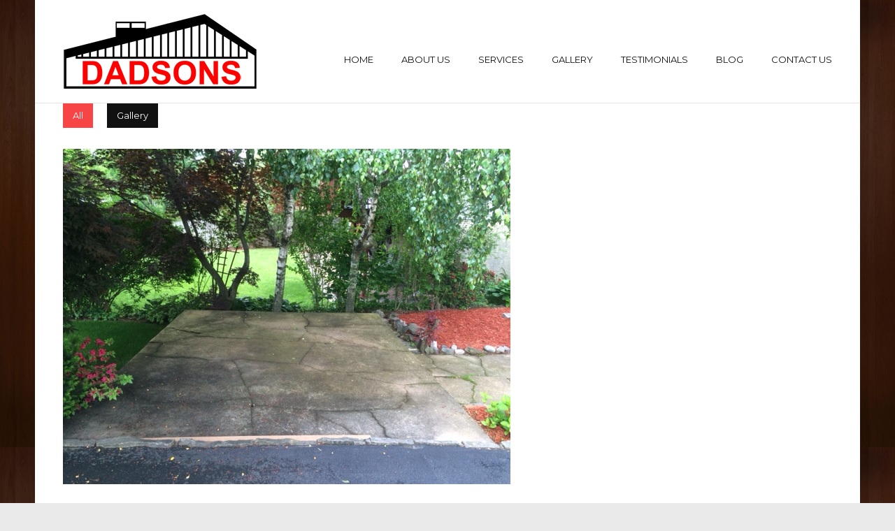

--- FILE ---
content_type: text/html; charset=UTF-8
request_url: https://dadsonsgc.com/portfolio-category/gallery/
body_size: 6286
content:
<!DOCTYPE html>
<html class="no-js" lang="en" xmlns:fb="http://ogp.me/ns/fb#">
	<head prefix="og: http://ogp.me/ns# object: http://ogp.me/ns/object#">
		<meta charset="utf-8">
		<meta http-equiv="X-UA-Compatible" content="IE=edge">
		<meta name="viewport" content="width=device-width, initial-scale=1">
		<title>
			Gallery Archives - Dadsons General ContractingDadsons General Contracting		</title>
		<!-- Setup OpenGraph support-->
					<meta property="og:title" content="Gallery Image 32"/>
			<meta property="og:description" content=""/>
			<meta property="og:url" content="https://dadsonsgc.com/portfolio/gallery-image-32/"/>
			<meta property="og:image" content=""/>
			<meta property="og:type" content="article"/>
			<meta property="og:site_name" content="Dadsons General Contracting"/>
		
		<meta name='robots' content='index, follow, max-image-preview:large, max-snippet:-1, max-video-preview:-1' />

	<!-- This site is optimized with the Yoast SEO plugin v20.3 - https://yoast.com/wordpress/plugins/seo/ -->
	<link rel="canonical" href="https://dadsonsgc.com/portfolio-category/gallery/" />
	<link rel="next" href="https://dadsonsgc.com/portfolio-category/gallery/page/2/" />
	<meta property="og:locale" content="en_US" />
	<meta property="og:type" content="article" />
	<meta property="og:title" content="Gallery Archives - Dadsons General Contracting" />
	<meta property="og:url" content="https://dadsonsgc.com/portfolio-category/gallery/" />
	<meta property="og:site_name" content="Dadsons General Contracting" />
	<meta name="twitter:card" content="summary_large_image" />
	<script type="application/ld+json" class="yoast-schema-graph">{"@context":"https://schema.org","@graph":[{"@type":"CollectionPage","@id":"https://dadsonsgc.com/portfolio-category/gallery/","url":"https://dadsonsgc.com/portfolio-category/gallery/","name":"Gallery Archives - Dadsons General Contracting","isPartOf":{"@id":"https://dadsonsgc.com/#website"},"primaryImageOfPage":{"@id":"https://dadsonsgc.com/portfolio-category/gallery/#primaryimage"},"image":{"@id":"https://dadsonsgc.com/portfolio-category/gallery/#primaryimage"},"thumbnailUrl":"https://dadsonsgc.com/wp-content/uploads/2015/01/Gallery-Image-1-27.jpeg","breadcrumb":{"@id":"https://dadsonsgc.com/portfolio-category/gallery/#breadcrumb"},"inLanguage":"en"},{"@type":"ImageObject","inLanguage":"en","@id":"https://dadsonsgc.com/portfolio-category/gallery/#primaryimage","url":"https://dadsonsgc.com/wp-content/uploads/2015/01/Gallery-Image-1-27.jpeg","contentUrl":"https://dadsonsgc.com/wp-content/uploads/2015/01/Gallery-Image-1-27.jpeg","width":215,"height":320},{"@type":"BreadcrumbList","@id":"https://dadsonsgc.com/portfolio-category/gallery/#breadcrumb","itemListElement":[{"@type":"ListItem","position":1,"name":"Home","item":"https://dadsonsgc.com/"},{"@type":"ListItem","position":2,"name":"Gallery"}]},{"@type":"WebSite","@id":"https://dadsonsgc.com/#website","url":"https://dadsonsgc.com/","name":"Dadsons General Contracting","description":"Just another WordPress site","publisher":{"@id":"https://dadsonsgc.com/#organization"},"potentialAction":[{"@type":"SearchAction","target":{"@type":"EntryPoint","urlTemplate":"https://dadsonsgc.com/?s={search_term_string}"},"query-input":"required name=search_term_string"}],"inLanguage":"en"},{"@type":"Organization","@id":"https://dadsonsgc.com/#organization","name":"Dadsons General Contracting","url":"https://dadsonsgc.com/","logo":{"@type":"ImageObject","inLanguage":"en","@id":"https://dadsonsgc.com/#/schema/logo/image/","url":"https://dadsonsgc.com/wp-content/uploads/2015/01/logo-ds.png","contentUrl":"https://dadsonsgc.com/wp-content/uploads/2015/01/logo-ds.png","width":320,"height":107,"caption":"Dadsons General Contracting"},"image":{"@id":"https://dadsonsgc.com/#/schema/logo/image/"}}]}</script>
	<!-- / Yoast SEO plugin. -->


<link rel='dns-prefetch' href='//fonts.googleapis.com' />
<link rel="alternate" type="application/rss+xml" title="Dadsons General Contracting &raquo; Feed" href="https://dadsonsgc.com/feed/" />
<link rel="alternate" type="application/rss+xml" title="Dadsons General Contracting &raquo; Comments Feed" href="https://dadsonsgc.com/comments/feed/" />
<link rel="alternate" type="application/rss+xml" title="Dadsons General Contracting &raquo; Gallery Categories Feed" href="https://dadsonsgc.com/portfolio-category/gallery/feed/" />
		<!-- This site uses the Google Analytics by MonsterInsights plugin v8.13.1 - Using Analytics tracking - https://www.monsterinsights.com/ -->
		<!-- Note: MonsterInsights is not currently configured on this site. The site owner needs to authenticate with Google Analytics in the MonsterInsights settings panel. -->
					<!-- No UA code set -->
				<!-- / Google Analytics by MonsterInsights -->
		<script type="text/javascript">
window._wpemojiSettings = {"baseUrl":"https:\/\/s.w.org\/images\/core\/emoji\/14.0.0\/72x72\/","ext":".png","svgUrl":"https:\/\/s.w.org\/images\/core\/emoji\/14.0.0\/svg\/","svgExt":".svg","source":{"concatemoji":"https:\/\/dadsonsgc.com\/wp-includes\/js\/wp-emoji-release.min.js?ver=fdefe6a582426080ab581b8b4105386e"}};
/*! This file is auto-generated */
!function(e,a,t){var n,r,o,i=a.createElement("canvas"),p=i.getContext&&i.getContext("2d");function s(e,t){var a=String.fromCharCode,e=(p.clearRect(0,0,i.width,i.height),p.fillText(a.apply(this,e),0,0),i.toDataURL());return p.clearRect(0,0,i.width,i.height),p.fillText(a.apply(this,t),0,0),e===i.toDataURL()}function c(e){var t=a.createElement("script");t.src=e,t.defer=t.type="text/javascript",a.getElementsByTagName("head")[0].appendChild(t)}for(o=Array("flag","emoji"),t.supports={everything:!0,everythingExceptFlag:!0},r=0;r<o.length;r++)t.supports[o[r]]=function(e){if(p&&p.fillText)switch(p.textBaseline="top",p.font="600 32px Arial",e){case"flag":return s([127987,65039,8205,9895,65039],[127987,65039,8203,9895,65039])?!1:!s([55356,56826,55356,56819],[55356,56826,8203,55356,56819])&&!s([55356,57332,56128,56423,56128,56418,56128,56421,56128,56430,56128,56423,56128,56447],[55356,57332,8203,56128,56423,8203,56128,56418,8203,56128,56421,8203,56128,56430,8203,56128,56423,8203,56128,56447]);case"emoji":return!s([129777,127995,8205,129778,127999],[129777,127995,8203,129778,127999])}return!1}(o[r]),t.supports.everything=t.supports.everything&&t.supports[o[r]],"flag"!==o[r]&&(t.supports.everythingExceptFlag=t.supports.everythingExceptFlag&&t.supports[o[r]]);t.supports.everythingExceptFlag=t.supports.everythingExceptFlag&&!t.supports.flag,t.DOMReady=!1,t.readyCallback=function(){t.DOMReady=!0},t.supports.everything||(n=function(){t.readyCallback()},a.addEventListener?(a.addEventListener("DOMContentLoaded",n,!1),e.addEventListener("load",n,!1)):(e.attachEvent("onload",n),a.attachEvent("onreadystatechange",function(){"complete"===a.readyState&&t.readyCallback()})),(e=t.source||{}).concatemoji?c(e.concatemoji):e.wpemoji&&e.twemoji&&(c(e.twemoji),c(e.wpemoji)))}(window,document,window._wpemojiSettings);
</script>
<style type="text/css">
img.wp-smiley,
img.emoji {
	display: inline !important;
	border: none !important;
	box-shadow: none !important;
	height: 1em !important;
	width: 1em !important;
	margin: 0 0.07em !important;
	vertical-align: -0.1em !important;
	background: none !important;
	padding: 0 !important;
}
</style>
	<link rel='stylesheet' id='gallery-bank-popup.css-css' href='https://dadsonsgc.com/wp-content/plugins/gallery-bank/assets/admin/layout/css/gallery-bank-popup.css?ver=fdefe6a582426080ab581b8b4105386e' type='text/css' media='all' />
<link rel='stylesheet' id='wp-block-library-css' href='https://dadsonsgc.com/wp-includes/css/dist/block-library/style.min.css?ver=fdefe6a582426080ab581b8b4105386e' type='text/css' media='all' />
<link rel='stylesheet' id='classic-theme-styles-css' href='https://dadsonsgc.com/wp-includes/css/classic-themes.min.css?ver=1' type='text/css' media='all' />
<style id='global-styles-inline-css' type='text/css'>
body{--wp--preset--color--black: #000000;--wp--preset--color--cyan-bluish-gray: #abb8c3;--wp--preset--color--white: #ffffff;--wp--preset--color--pale-pink: #f78da7;--wp--preset--color--vivid-red: #cf2e2e;--wp--preset--color--luminous-vivid-orange: #ff6900;--wp--preset--color--luminous-vivid-amber: #fcb900;--wp--preset--color--light-green-cyan: #7bdcb5;--wp--preset--color--vivid-green-cyan: #00d084;--wp--preset--color--pale-cyan-blue: #8ed1fc;--wp--preset--color--vivid-cyan-blue: #0693e3;--wp--preset--color--vivid-purple: #9b51e0;--wp--preset--gradient--vivid-cyan-blue-to-vivid-purple: linear-gradient(135deg,rgba(6,147,227,1) 0%,rgb(155,81,224) 100%);--wp--preset--gradient--light-green-cyan-to-vivid-green-cyan: linear-gradient(135deg,rgb(122,220,180) 0%,rgb(0,208,130) 100%);--wp--preset--gradient--luminous-vivid-amber-to-luminous-vivid-orange: linear-gradient(135deg,rgba(252,185,0,1) 0%,rgba(255,105,0,1) 100%);--wp--preset--gradient--luminous-vivid-orange-to-vivid-red: linear-gradient(135deg,rgba(255,105,0,1) 0%,rgb(207,46,46) 100%);--wp--preset--gradient--very-light-gray-to-cyan-bluish-gray: linear-gradient(135deg,rgb(238,238,238) 0%,rgb(169,184,195) 100%);--wp--preset--gradient--cool-to-warm-spectrum: linear-gradient(135deg,rgb(74,234,220) 0%,rgb(151,120,209) 20%,rgb(207,42,186) 40%,rgb(238,44,130) 60%,rgb(251,105,98) 80%,rgb(254,248,76) 100%);--wp--preset--gradient--blush-light-purple: linear-gradient(135deg,rgb(255,206,236) 0%,rgb(152,150,240) 100%);--wp--preset--gradient--blush-bordeaux: linear-gradient(135deg,rgb(254,205,165) 0%,rgb(254,45,45) 50%,rgb(107,0,62) 100%);--wp--preset--gradient--luminous-dusk: linear-gradient(135deg,rgb(255,203,112) 0%,rgb(199,81,192) 50%,rgb(65,88,208) 100%);--wp--preset--gradient--pale-ocean: linear-gradient(135deg,rgb(255,245,203) 0%,rgb(182,227,212) 50%,rgb(51,167,181) 100%);--wp--preset--gradient--electric-grass: linear-gradient(135deg,rgb(202,248,128) 0%,rgb(113,206,126) 100%);--wp--preset--gradient--midnight: linear-gradient(135deg,rgb(2,3,129) 0%,rgb(40,116,252) 100%);--wp--preset--duotone--dark-grayscale: url('#wp-duotone-dark-grayscale');--wp--preset--duotone--grayscale: url('#wp-duotone-grayscale');--wp--preset--duotone--purple-yellow: url('#wp-duotone-purple-yellow');--wp--preset--duotone--blue-red: url('#wp-duotone-blue-red');--wp--preset--duotone--midnight: url('#wp-duotone-midnight');--wp--preset--duotone--magenta-yellow: url('#wp-duotone-magenta-yellow');--wp--preset--duotone--purple-green: url('#wp-duotone-purple-green');--wp--preset--duotone--blue-orange: url('#wp-duotone-blue-orange');--wp--preset--font-size--small: 13px;--wp--preset--font-size--medium: 20px;--wp--preset--font-size--large: 36px;--wp--preset--font-size--x-large: 42px;--wp--preset--spacing--20: 0.44rem;--wp--preset--spacing--30: 0.67rem;--wp--preset--spacing--40: 1rem;--wp--preset--spacing--50: 1.5rem;--wp--preset--spacing--60: 2.25rem;--wp--preset--spacing--70: 3.38rem;--wp--preset--spacing--80: 5.06rem;}:where(.is-layout-flex){gap: 0.5em;}body .is-layout-flow > .alignleft{float: left;margin-inline-start: 0;margin-inline-end: 2em;}body .is-layout-flow > .alignright{float: right;margin-inline-start: 2em;margin-inline-end: 0;}body .is-layout-flow > .aligncenter{margin-left: auto !important;margin-right: auto !important;}body .is-layout-constrained > .alignleft{float: left;margin-inline-start: 0;margin-inline-end: 2em;}body .is-layout-constrained > .alignright{float: right;margin-inline-start: 2em;margin-inline-end: 0;}body .is-layout-constrained > .aligncenter{margin-left: auto !important;margin-right: auto !important;}body .is-layout-constrained > :where(:not(.alignleft):not(.alignright):not(.alignfull)){max-width: var(--wp--style--global--content-size);margin-left: auto !important;margin-right: auto !important;}body .is-layout-constrained > .alignwide{max-width: var(--wp--style--global--wide-size);}body .is-layout-flex{display: flex;}body .is-layout-flex{flex-wrap: wrap;align-items: center;}body .is-layout-flex > *{margin: 0;}:where(.wp-block-columns.is-layout-flex){gap: 2em;}.has-black-color{color: var(--wp--preset--color--black) !important;}.has-cyan-bluish-gray-color{color: var(--wp--preset--color--cyan-bluish-gray) !important;}.has-white-color{color: var(--wp--preset--color--white) !important;}.has-pale-pink-color{color: var(--wp--preset--color--pale-pink) !important;}.has-vivid-red-color{color: var(--wp--preset--color--vivid-red) !important;}.has-luminous-vivid-orange-color{color: var(--wp--preset--color--luminous-vivid-orange) !important;}.has-luminous-vivid-amber-color{color: var(--wp--preset--color--luminous-vivid-amber) !important;}.has-light-green-cyan-color{color: var(--wp--preset--color--light-green-cyan) !important;}.has-vivid-green-cyan-color{color: var(--wp--preset--color--vivid-green-cyan) !important;}.has-pale-cyan-blue-color{color: var(--wp--preset--color--pale-cyan-blue) !important;}.has-vivid-cyan-blue-color{color: var(--wp--preset--color--vivid-cyan-blue) !important;}.has-vivid-purple-color{color: var(--wp--preset--color--vivid-purple) !important;}.has-black-background-color{background-color: var(--wp--preset--color--black) !important;}.has-cyan-bluish-gray-background-color{background-color: var(--wp--preset--color--cyan-bluish-gray) !important;}.has-white-background-color{background-color: var(--wp--preset--color--white) !important;}.has-pale-pink-background-color{background-color: var(--wp--preset--color--pale-pink) !important;}.has-vivid-red-background-color{background-color: var(--wp--preset--color--vivid-red) !important;}.has-luminous-vivid-orange-background-color{background-color: var(--wp--preset--color--luminous-vivid-orange) !important;}.has-luminous-vivid-amber-background-color{background-color: var(--wp--preset--color--luminous-vivid-amber) !important;}.has-light-green-cyan-background-color{background-color: var(--wp--preset--color--light-green-cyan) !important;}.has-vivid-green-cyan-background-color{background-color: var(--wp--preset--color--vivid-green-cyan) !important;}.has-pale-cyan-blue-background-color{background-color: var(--wp--preset--color--pale-cyan-blue) !important;}.has-vivid-cyan-blue-background-color{background-color: var(--wp--preset--color--vivid-cyan-blue) !important;}.has-vivid-purple-background-color{background-color: var(--wp--preset--color--vivid-purple) !important;}.has-black-border-color{border-color: var(--wp--preset--color--black) !important;}.has-cyan-bluish-gray-border-color{border-color: var(--wp--preset--color--cyan-bluish-gray) !important;}.has-white-border-color{border-color: var(--wp--preset--color--white) !important;}.has-pale-pink-border-color{border-color: var(--wp--preset--color--pale-pink) !important;}.has-vivid-red-border-color{border-color: var(--wp--preset--color--vivid-red) !important;}.has-luminous-vivid-orange-border-color{border-color: var(--wp--preset--color--luminous-vivid-orange) !important;}.has-luminous-vivid-amber-border-color{border-color: var(--wp--preset--color--luminous-vivid-amber) !important;}.has-light-green-cyan-border-color{border-color: var(--wp--preset--color--light-green-cyan) !important;}.has-vivid-green-cyan-border-color{border-color: var(--wp--preset--color--vivid-green-cyan) !important;}.has-pale-cyan-blue-border-color{border-color: var(--wp--preset--color--pale-cyan-blue) !important;}.has-vivid-cyan-blue-border-color{border-color: var(--wp--preset--color--vivid-cyan-blue) !important;}.has-vivid-purple-border-color{border-color: var(--wp--preset--color--vivid-purple) !important;}.has-vivid-cyan-blue-to-vivid-purple-gradient-background{background: var(--wp--preset--gradient--vivid-cyan-blue-to-vivid-purple) !important;}.has-light-green-cyan-to-vivid-green-cyan-gradient-background{background: var(--wp--preset--gradient--light-green-cyan-to-vivid-green-cyan) !important;}.has-luminous-vivid-amber-to-luminous-vivid-orange-gradient-background{background: var(--wp--preset--gradient--luminous-vivid-amber-to-luminous-vivid-orange) !important;}.has-luminous-vivid-orange-to-vivid-red-gradient-background{background: var(--wp--preset--gradient--luminous-vivid-orange-to-vivid-red) !important;}.has-very-light-gray-to-cyan-bluish-gray-gradient-background{background: var(--wp--preset--gradient--very-light-gray-to-cyan-bluish-gray) !important;}.has-cool-to-warm-spectrum-gradient-background{background: var(--wp--preset--gradient--cool-to-warm-spectrum) !important;}.has-blush-light-purple-gradient-background{background: var(--wp--preset--gradient--blush-light-purple) !important;}.has-blush-bordeaux-gradient-background{background: var(--wp--preset--gradient--blush-bordeaux) !important;}.has-luminous-dusk-gradient-background{background: var(--wp--preset--gradient--luminous-dusk) !important;}.has-pale-ocean-gradient-background{background: var(--wp--preset--gradient--pale-ocean) !important;}.has-electric-grass-gradient-background{background: var(--wp--preset--gradient--electric-grass) !important;}.has-midnight-gradient-background{background: var(--wp--preset--gradient--midnight) !important;}.has-small-font-size{font-size: var(--wp--preset--font-size--small) !important;}.has-medium-font-size{font-size: var(--wp--preset--font-size--medium) !important;}.has-large-font-size{font-size: var(--wp--preset--font-size--large) !important;}.has-x-large-font-size{font-size: var(--wp--preset--font-size--x-large) !important;}
.wp-block-navigation a:where(:not(.wp-element-button)){color: inherit;}
:where(.wp-block-columns.is-layout-flex){gap: 2em;}
.wp-block-pullquote{font-size: 1.5em;line-height: 1.6;}
</style>
<link rel='stylesheet' id='capital-style-css' href='https://dadsonsgc.com/wp-content/themes/capital/style.css?ver=fdefe6a582426080ab581b8b4105386e' type='text/css' media='all' />
<link rel='stylesheet' id='capital-responsive-css' href='https://dadsonsgc.com/wp-content/themes/capital/responsive.css?ver=fdefe6a582426080ab581b8b4105386e' type='text/css' media='all' />
<link rel='stylesheet' id='capital-jplayer-css' href='https://dadsonsgc.com/wp-content/themes/capital/ocmx/jplayer.css?ver=fdefe6a582426080ab581b8b4105386e' type='text/css' media='all' />
<link rel='stylesheet' id='capital-customizer-css' href='https://dadsonsgc.com/?stylesheet=custom&#038;ver=fdefe6a582426080ab581b8b4105386e' type='text/css' media='all' />
<link rel='stylesheet' id='capital-pt-sans-css' href='//fonts.googleapis.com/css?family=PT+Sans%3A400%2C700%2C400italic%2C700italic&#038;ver=fdefe6a582426080ab581b8b4105386e' type='text/css' media='all' />
<link rel='stylesheet' id='capital-pt-serif-css' href='//fonts.googleapis.com/css?family=PT+Serif%3A400%2C700%2C400italic%2C700italic&#038;ver=fdefe6a582426080ab581b8b4105386e' type='text/css' media='all' />
<!--n2css--><script type='text/javascript' src='https://dadsonsgc.com/wp-includes/js/jquery/jquery.min.js?ver=3.6.1' id='jquery-core-js'></script>
<script type='text/javascript' src='https://dadsonsgc.com/wp-includes/js/jquery/jquery-migrate.min.js?ver=3.3.2' id='jquery-migrate-js'></script>
<script type='text/javascript' id='ocmx-update-js-extra'>
/* <![CDATA[ */
var ThemeAjax = {"ajaxurl":"https:\/\/dadsonsgc.com\/wp-admin\/admin-ajax.php"};
/* ]]> */
</script>
<script type='text/javascript' src='https://dadsonsgc.com/wp-content/themes/capital/ocmx/includes/upgrade.js?ver=fdefe6a582426080ab581b8b4105386e' id='ocmx-update-js'></script>
<script type='text/javascript' src='https://dadsonsgc.com/wp-content/themes/capital/scripts/menus.js?ver=fdefe6a582426080ab581b8b4105386e' id='capital-menus-js'></script>
<script type='text/javascript' src='https://dadsonsgc.com/wp-content/themes/capital/scripts/fitvid.js?ver=fdefe6a582426080ab581b8b4105386e' id='capital-fitvid-js'></script>
<script type='text/javascript' src='https://dadsonsgc.com/wp-content/themes/capital/scripts/theme.js?ver=fdefe6a582426080ab581b8b4105386e' id='capital-scripts-js'></script>
<script type='text/javascript' src='https://dadsonsgc.com/wp-content/themes/capital/scripts/portfolio.js?ver=fdefe6a582426080ab581b8b4105386e' id='capital-portfolio-js'></script>
<link rel="https://api.w.org/" href="https://dadsonsgc.com/wp-json/" /><link rel="EditURI" type="application/rsd+xml" title="RSD" href="https://dadsonsgc.com/xmlrpc.php?rsd" />
<link rel="wlwmanifest" type="application/wlwmanifest+xml" href="https://dadsonsgc.com/wp-includes/wlwmanifest.xml" />

<script type="text/javascript">
(function(url){
	if(/(?:Chrome\/26\.0\.1410\.63 Safari\/537\.31|WordfenceTestMonBot)/.test(navigator.userAgent)){ return; }
	var addEvent = function(evt, handler) {
		if (window.addEventListener) {
			document.addEventListener(evt, handler, false);
		} else if (window.attachEvent) {
			document.attachEvent('on' + evt, handler);
		}
	};
	var removeEvent = function(evt, handler) {
		if (window.removeEventListener) {
			document.removeEventListener(evt, handler, false);
		} else if (window.detachEvent) {
			document.detachEvent('on' + evt, handler);
		}
	};
	var evts = 'contextmenu dblclick drag dragend dragenter dragleave dragover dragstart drop keydown keypress keyup mousedown mousemove mouseout mouseover mouseup mousewheel scroll'.split(' ');
	var logHuman = function() {
		if (window.wfLogHumanRan) { return; }
		window.wfLogHumanRan = true;
		var wfscr = document.createElement('script');
		wfscr.type = 'text/javascript';
		wfscr.async = true;
		wfscr.src = url + '&r=' + Math.random();
		(document.getElementsByTagName('head')[0]||document.getElementsByTagName('body')[0]).appendChild(wfscr);
		for (var i = 0; i < evts.length; i++) {
			removeEvent(evts[i], logHuman);
		}
	};
	for (var i = 0; i < evts.length; i++) {
		addEvent(evts[i], logHuman);
	}
})('//dadsonsgc.com/?wordfence_lh=1&hid=13B6D1E88E59F696F0A6815C0BDE5511');
</script><style type="text/css" id="custom-background-css">
body.custom-background { background-image: url("https://dadsonsgc.com/wp-content/uploads/2015/01/bg-1-1024x6401.png"); background-position: left top; background-size: auto; background-repeat: repeat; background-attachment: scroll; }
</style>
	

</head>

<body data-rsssl=1 class="archive tax-portfolio-category term-gallery term-3 custom-background">

<div id="wrapper" class="boxed no-slider">

	<div id="header-container">
		
		<div id="header" class="clearfix">
			<div class="logo">
				<h1>
					<a href="https://dadsonsgc.com">
													<img src="https://dadsonsgc.com/wp-content/uploads/2015/01/logo-ds1.png" alt="Dadsons General Contracting" />
											</a>
				</h1>
			</div>
			<a id="menu-drop-button" href="#">
				Menu			</a>
			<div id="navigation-container" class="clearfix">
				<ul id="nav" class="clearfix"><li id="menu-item-166" class="menu-item menu-item-type-post_type menu-item-object-page menu-item-home menu-item-166"><a href="https://dadsonsgc.com/">Home</a></li>
<li id="menu-item-15" class="menu-item menu-item-type-post_type menu-item-object-page menu-item-15"><a href="https://dadsonsgc.com/about-us/">About Us</a></li>
<li id="menu-item-17" class="menu-item menu-item-type-post_type menu-item-object-page menu-item-17"><a href="https://dadsonsgc.com/services/">Services</a></li>
<li id="menu-item-55" class="menu-item menu-item-type-post_type menu-item-object-page menu-item-55"><a href="https://dadsonsgc.com/gallery/">Gallery</a></li>
<li id="menu-item-18" class="menu-item menu-item-type-post_type menu-item-object-page menu-item-18"><a href="https://dadsonsgc.com/testimonials/">Testimonials</a></li>
<li id="menu-item-16" class="menu-item menu-item-type-post_type menu-item-object-page current_page_parent menu-item-16"><a href="https://dadsonsgc.com/blog/">Blog</a></li>
<li id="menu-item-54" class="menu-item menu-item-type-post_type menu-item-object-page menu-item-54"><a href="https://dadsonsgc.com/contact-us/">Contact Us</a></li>
</ul>			</div>
		</div>
	</div>
	<div id="content-container" class="sidebarright clearfix">	
<div id="crumbs-container">
	</div>
	<div id="content" class="contained clearfix">
					<ul class="portfolio-categories">
				<li><a href="https://dadsonsgc.com/portfolio/gallery-image-32/">All</a></li>
				<li><a href="https://dadsonsgc.com/portfolio-category/gallery/" class="selected">Gallery</a></li>			</ul>
		  

		<ul class=" portfolio-list clearfix">
				
<li class="column">
	<div class="post-image fitvid"><a href="https://dadsonsgc.com/portfolio/gallery-image-1/" ><img width="640" height="480" src="https://dadsonsgc.com/wp-content/uploads/2015/01/Gallery-Image-1-1.jpeg" class="attachment-4-3-medium size-4-3-medium wp-post-image" alt="" decoding="async" loading="lazy" srcset="https://dadsonsgc.com/wp-content/uploads/2015/01/Gallery-Image-1-1.jpeg 640w, https://dadsonsgc.com/wp-content/uploads/2015/01/Gallery-Image-1-1-300x225.jpeg 300w" sizes="(max-width: 640px) 100vw, 640px" /></a></div>   
	<div class="content">
		<h4 class="post-title"><a href="https://dadsonsgc.com/portfolio/gallery-image-1/">Gallery Image 1</a></h4>
			</div>    
</li>				
<li class="column">
	<div class="post-image fitvid"><a href="https://dadsonsgc.com/portfolio/gallery-image-2/" ><img width="480" height="495" src="https://dadsonsgc.com/wp-content/uploads/2015/01/Gallery-Image-1-1-480x495.jpg" class="attachment-4-3-medium size-4-3-medium wp-post-image" alt="" decoding="async" loading="lazy" /></a></div>   
	<div class="content">
		<h4 class="post-title"><a href="https://dadsonsgc.com/portfolio/gallery-image-2/">Gallery Image 2</a></h4>
			</div>    
</li>				
<li class="column">
	<div class="post-image fitvid"><a href="https://dadsonsgc.com/portfolio/gallery-image-3/" ><img width="640" height="480" src="https://dadsonsgc.com/wp-content/uploads/2015/01/Gallery-Image-1-2.jpeg" class="attachment-4-3-medium size-4-3-medium wp-post-image" alt="" decoding="async" loading="lazy" srcset="https://dadsonsgc.com/wp-content/uploads/2015/01/Gallery-Image-1-2.jpeg 640w, https://dadsonsgc.com/wp-content/uploads/2015/01/Gallery-Image-1-2-300x225.jpeg 300w" sizes="(max-width: 640px) 100vw, 640px" /></a></div>   
	<div class="content">
		<h4 class="post-title"><a href="https://dadsonsgc.com/portfolio/gallery-image-3/">Gallery Image 3</a></h4>
			</div>    
</li>				
<li class="column">
	<div class="post-image fitvid"><a href="https://dadsonsgc.com/portfolio/gallery-image-4/" ><img width="480" height="495" src="https://dadsonsgc.com/wp-content/uploads/2015/01/Gallery-Image-1-2-480x495.jpg" class="attachment-4-3-medium size-4-3-medium wp-post-image" alt="" decoding="async" loading="lazy" /></a></div>   
	<div class="content">
		<h4 class="post-title"><a href="https://dadsonsgc.com/portfolio/gallery-image-4/">Gallery Image 4</a></h4>
			</div>    
</li>				
<li class="column">
	<div class="post-image fitvid"><a href="https://dadsonsgc.com/portfolio/gallery-image-5/" ><img width="640" height="480" src="https://dadsonsgc.com/wp-content/uploads/2015/01/Gallery-Image-1-3.jpeg" class="attachment-4-3-medium size-4-3-medium wp-post-image" alt="" decoding="async" loading="lazy" srcset="https://dadsonsgc.com/wp-content/uploads/2015/01/Gallery-Image-1-3.jpeg 640w, https://dadsonsgc.com/wp-content/uploads/2015/01/Gallery-Image-1-3-300x225.jpeg 300w" sizes="(max-width: 640px) 100vw, 640px" /></a></div>   
	<div class="content">
		<h4 class="post-title"><a href="https://dadsonsgc.com/portfolio/gallery-image-5/">Gallery Image 5</a></h4>
			</div>    
</li>				
<li class="column">
	<div class="post-image fitvid"><a href="https://dadsonsgc.com/portfolio/gallery-image-6/" ><img width="480" height="495" src="https://dadsonsgc.com/wp-content/uploads/2015/01/Gallery-Image-1-3-480x495.jpg" class="attachment-4-3-medium size-4-3-medium wp-post-image" alt="" decoding="async" loading="lazy" /></a></div>   
	<div class="content">
		<h4 class="post-title"><a href="https://dadsonsgc.com/portfolio/gallery-image-6/">Gallery Image 6</a></h4>
			</div>    
</li>				
<li class="column">
	<div class="post-image fitvid"><a href="https://dadsonsgc.com/portfolio/gallery-image-7/" ><img width="640" height="480" src="https://dadsonsgc.com/wp-content/uploads/2015/01/Gallery-Image-1-4.jpeg" class="attachment-4-3-medium size-4-3-medium wp-post-image" alt="" decoding="async" loading="lazy" srcset="https://dadsonsgc.com/wp-content/uploads/2015/01/Gallery-Image-1-4.jpeg 640w, https://dadsonsgc.com/wp-content/uploads/2015/01/Gallery-Image-1-4-300x225.jpeg 300w" sizes="(max-width: 640px) 100vw, 640px" /></a></div>   
	<div class="content">
		<h4 class="post-title"><a href="https://dadsonsgc.com/portfolio/gallery-image-7/">Gallery Image 7</a></h4>
			</div>    
</li>				
<li class="column">
	<div class="post-image fitvid"><a href="https://dadsonsgc.com/portfolio/gallery-image-8/" ><img width="480" height="495" src="https://dadsonsgc.com/wp-content/uploads/2015/01/Gallery-Image-1-4-480x495.jpg" class="attachment-4-3-medium size-4-3-medium wp-post-image" alt="" decoding="async" loading="lazy" /></a></div>   
	<div class="content">
		<h4 class="post-title"><a href="https://dadsonsgc.com/portfolio/gallery-image-8/">Gallery Image 8</a></h4>
			</div>    
</li>				
<li class="column">
	<div class="post-image fitvid"><a href="https://dadsonsgc.com/portfolio/gallery-image-9/" ><img width="640" height="480" src="https://dadsonsgc.com/wp-content/uploads/2015/01/Gallery-Image-1-5.jpeg" class="attachment-4-3-medium size-4-3-medium wp-post-image" alt="" decoding="async" loading="lazy" srcset="https://dadsonsgc.com/wp-content/uploads/2015/01/Gallery-Image-1-5.jpeg 640w, https://dadsonsgc.com/wp-content/uploads/2015/01/Gallery-Image-1-5-300x225.jpeg 300w" sizes="(max-width: 640px) 100vw, 640px" /></a></div>   
	<div class="content">
		<h4 class="post-title"><a href="https://dadsonsgc.com/portfolio/gallery-image-9/">Gallery Image 9</a></h4>
			</div>    
</li>				
<li class="column">
	<div class="post-image fitvid"><a href="https://dadsonsgc.com/portfolio/gallery-image-10/" ><img width="640" height="480" src="https://dadsonsgc.com/wp-content/uploads/2015/01/Gallery-Image-1-6.jpeg" class="attachment-4-3-medium size-4-3-medium wp-post-image" alt="" decoding="async" loading="lazy" srcset="https://dadsonsgc.com/wp-content/uploads/2015/01/Gallery-Image-1-6.jpeg 640w, https://dadsonsgc.com/wp-content/uploads/2015/01/Gallery-Image-1-6-300x225.jpeg 300w" sizes="(max-width: 640px) 100vw, 640px" /></a></div>   
	<div class="content">
		<h4 class="post-title"><a href="https://dadsonsgc.com/portfolio/gallery-image-10/">Gallery Image 10</a></h4>
			</div>    
</li>				
<li class="column">
	<div class="post-image fitvid"><a href="https://dadsonsgc.com/portfolio/gallery-image-11/" ><img width="640" height="480" src="https://dadsonsgc.com/wp-content/uploads/2015/01/Gallery-Image-1-7.jpeg" class="attachment-4-3-medium size-4-3-medium wp-post-image" alt="" decoding="async" loading="lazy" srcset="https://dadsonsgc.com/wp-content/uploads/2015/01/Gallery-Image-1-7.jpeg 640w, https://dadsonsgc.com/wp-content/uploads/2015/01/Gallery-Image-1-7-300x225.jpeg 300w" sizes="(max-width: 640px) 100vw, 640px" /></a></div>   
	<div class="content">
		<h4 class="post-title"><a href="https://dadsonsgc.com/portfolio/gallery-image-11/">Gallery Image 11</a></h4>
			</div>    
</li>				
<li class="column">
	<div class="post-image fitvid"><a href="https://dadsonsgc.com/portfolio/gallery-image-12/" ><img width="640" height="480" src="https://dadsonsgc.com/wp-content/uploads/2015/01/Gallery-Image-1-8.jpeg" class="attachment-4-3-medium size-4-3-medium wp-post-image" alt="" decoding="async" loading="lazy" srcset="https://dadsonsgc.com/wp-content/uploads/2015/01/Gallery-Image-1-8.jpeg 640w, https://dadsonsgc.com/wp-content/uploads/2015/01/Gallery-Image-1-8-300x225.jpeg 300w" sizes="(max-width: 640px) 100vw, 640px" /></a></div>   
	<div class="content">
		<h4 class="post-title"><a href="https://dadsonsgc.com/portfolio/gallery-image-12/">Gallery Image 12</a></h4>
			</div>    
</li>				
<li class="column">
	<div class="post-image fitvid"><a href="https://dadsonsgc.com/portfolio/gallery-image-13/" ><img width="640" height="480" src="https://dadsonsgc.com/wp-content/uploads/2015/01/Gallery-Image-1-9.jpeg" class="attachment-4-3-medium size-4-3-medium wp-post-image" alt="" decoding="async" loading="lazy" srcset="https://dadsonsgc.com/wp-content/uploads/2015/01/Gallery-Image-1-9.jpeg 640w, https://dadsonsgc.com/wp-content/uploads/2015/01/Gallery-Image-1-9-300x225.jpeg 300w" sizes="(max-width: 640px) 100vw, 640px" /></a></div>   
	<div class="content">
		<h4 class="post-title"><a href="https://dadsonsgc.com/portfolio/gallery-image-13/">Gallery Image 13</a></h4>
			</div>    
</li>				
<li class="column">
	<div class="post-image fitvid"><a href="https://dadsonsgc.com/portfolio/gallery-image-14/" ><img width="215" height="320" src="https://dadsonsgc.com/wp-content/uploads/2015/01/Gallery-Image-1-10.jpeg" class="attachment-4-3-medium size-4-3-medium wp-post-image" alt="" decoding="async" loading="lazy" srcset="https://dadsonsgc.com/wp-content/uploads/2015/01/Gallery-Image-1-10.jpeg 215w, https://dadsonsgc.com/wp-content/uploads/2015/01/Gallery-Image-1-10-202x300.jpeg 202w" sizes="(max-width: 215px) 100vw, 215px" /></a></div>   
	<div class="content">
		<h4 class="post-title"><a href="https://dadsonsgc.com/portfolio/gallery-image-14/">Gallery Image 14</a></h4>
			</div>    
</li>				
<li class="column">
	<div class="post-image fitvid"><a href="https://dadsonsgc.com/portfolio/gallery-image-15/" ><img width="215" height="320" src="https://dadsonsgc.com/wp-content/uploads/2015/01/Gallery-Image-1-11.jpeg" class="attachment-4-3-medium size-4-3-medium wp-post-image" alt="" decoding="async" loading="lazy" srcset="https://dadsonsgc.com/wp-content/uploads/2015/01/Gallery-Image-1-11.jpeg 215w, https://dadsonsgc.com/wp-content/uploads/2015/01/Gallery-Image-1-11-202x300.jpeg 202w" sizes="(max-width: 215px) 100vw, 215px" /></a></div>   
	<div class="content">
		<h4 class="post-title"><a href="https://dadsonsgc.com/portfolio/gallery-image-15/">Gallery Image 15</a></h4>
			</div>    
</li>				
<li class="column">
	<div class="post-image fitvid"><a href="https://dadsonsgc.com/portfolio/gallery-image-16/" ><img width="320" height="215" src="https://dadsonsgc.com/wp-content/uploads/2015/01/Gallery-Image-1-12.jpeg" class="attachment-4-3-medium size-4-3-medium wp-post-image" alt="" decoding="async" loading="lazy" srcset="https://dadsonsgc.com/wp-content/uploads/2015/01/Gallery-Image-1-12.jpeg 320w, https://dadsonsgc.com/wp-content/uploads/2015/01/Gallery-Image-1-12-300x202.jpeg 300w" sizes="(max-width: 320px) 100vw, 320px" /></a></div>   
	<div class="content">
		<h4 class="post-title"><a href="https://dadsonsgc.com/portfolio/gallery-image-16/">Gallery Image 16</a></h4>
			</div>    
</li>				
<li class="column">
	<div class="post-image fitvid"><a href="https://dadsonsgc.com/portfolio/gallery-image-17/" ><img width="215" height="320" src="https://dadsonsgc.com/wp-content/uploads/2015/01/Gallery-Image-1-13.jpeg" class="attachment-4-3-medium size-4-3-medium wp-post-image" alt="" decoding="async" loading="lazy" srcset="https://dadsonsgc.com/wp-content/uploads/2015/01/Gallery-Image-1-13.jpeg 215w, https://dadsonsgc.com/wp-content/uploads/2015/01/Gallery-Image-1-13-202x300.jpeg 202w" sizes="(max-width: 215px) 100vw, 215px" /></a></div>   
	<div class="content">
		<h4 class="post-title"><a href="https://dadsonsgc.com/portfolio/gallery-image-17/">Gallery Image 17</a></h4>
			</div>    
</li>				
<li class="column">
	<div class="post-image fitvid"><a href="https://dadsonsgc.com/portfolio/gallery-image-19/" ><img width="154" height="103" src="https://dadsonsgc.com/wp-content/uploads/2015/01/Gallery-Image-1-14.jpeg" class="attachment-4-3-medium size-4-3-medium wp-post-image" alt="" decoding="async" loading="lazy" /></a></div>   
	<div class="content">
		<h4 class="post-title"><a href="https://dadsonsgc.com/portfolio/gallery-image-19/">Gallery Image 19</a></h4>
			</div>    
</li>				
<li class="column">
	<div class="post-image fitvid"><a href="https://dadsonsgc.com/portfolio/gallery-image-20/" ><img width="215" height="320" src="https://dadsonsgc.com/wp-content/uploads/2015/01/Gallery-Image-1-15.jpeg" class="attachment-4-3-medium size-4-3-medium wp-post-image" alt="" decoding="async" loading="lazy" srcset="https://dadsonsgc.com/wp-content/uploads/2015/01/Gallery-Image-1-15.jpeg 215w, https://dadsonsgc.com/wp-content/uploads/2015/01/Gallery-Image-1-15-202x300.jpeg 202w" sizes="(max-width: 215px) 100vw, 215px" /></a></div>   
	<div class="content">
		<h4 class="post-title"><a href="https://dadsonsgc.com/portfolio/gallery-image-20/">Gallery Image 20</a></h4>
			</div>    
</li>				
<li class="column">
	<div class="post-image fitvid"><a href="https://dadsonsgc.com/portfolio/gallery-image-21/" ><img width="215" height="320" src="https://dadsonsgc.com/wp-content/uploads/2015/01/Gallery-Image-1-16.jpeg" class="attachment-4-3-medium size-4-3-medium wp-post-image" alt="" decoding="async" loading="lazy" srcset="https://dadsonsgc.com/wp-content/uploads/2015/01/Gallery-Image-1-16.jpeg 215w, https://dadsonsgc.com/wp-content/uploads/2015/01/Gallery-Image-1-16-202x300.jpeg 202w" sizes="(max-width: 215px) 100vw, 215px" /></a></div>   
	<div class="content">
		<h4 class="post-title"><a href="https://dadsonsgc.com/portfolio/gallery-image-21/">Gallery Image 21</a></h4>
			</div>    
</li>				
<li class="column">
	<div class="post-image fitvid"><a href="https://dadsonsgc.com/portfolio/gallery-image-22/" ><img width="215" height="320" src="https://dadsonsgc.com/wp-content/uploads/2015/01/Gallery-Image-1-17.jpeg" class="attachment-4-3-medium size-4-3-medium wp-post-image" alt="" decoding="async" loading="lazy" srcset="https://dadsonsgc.com/wp-content/uploads/2015/01/Gallery-Image-1-17.jpeg 215w, https://dadsonsgc.com/wp-content/uploads/2015/01/Gallery-Image-1-17-202x300.jpeg 202w" sizes="(max-width: 215px) 100vw, 215px" /></a></div>   
	<div class="content">
		<h4 class="post-title"><a href="https://dadsonsgc.com/portfolio/gallery-image-22/">Gallery Image 22</a></h4>
			</div>    
</li>				
<li class="column">
	<div class="post-image fitvid"><a href="https://dadsonsgc.com/portfolio/gallery-image-23/" ><img width="215" height="320" src="https://dadsonsgc.com/wp-content/uploads/2015/01/Gallery-Image-1-18.jpeg" class="attachment-4-3-medium size-4-3-medium wp-post-image" alt="" decoding="async" loading="lazy" srcset="https://dadsonsgc.com/wp-content/uploads/2015/01/Gallery-Image-1-18.jpeg 215w, https://dadsonsgc.com/wp-content/uploads/2015/01/Gallery-Image-1-18-202x300.jpeg 202w" sizes="(max-width: 215px) 100vw, 215px" /></a></div>   
	<div class="content">
		<h4 class="post-title"><a href="https://dadsonsgc.com/portfolio/gallery-image-23/">Gallery Image 23</a></h4>
			</div>    
</li>				
<li class="column">
	<div class="post-image fitvid"><a href="https://dadsonsgc.com/portfolio/gallery-image-24/" ><img width="215" height="320" src="https://dadsonsgc.com/wp-content/uploads/2015/01/Gallery-Image-1-19.jpeg" class="attachment-4-3-medium size-4-3-medium wp-post-image" alt="" decoding="async" loading="lazy" srcset="https://dadsonsgc.com/wp-content/uploads/2015/01/Gallery-Image-1-19.jpeg 215w, https://dadsonsgc.com/wp-content/uploads/2015/01/Gallery-Image-1-19-202x300.jpeg 202w" sizes="(max-width: 215px) 100vw, 215px" /></a></div>   
	<div class="content">
		<h4 class="post-title"><a href="https://dadsonsgc.com/portfolio/gallery-image-24/">Gallery Image 24</a></h4>
			</div>    
</li>				
<li class="column">
	<div class="post-image fitvid"><a href="https://dadsonsgc.com/portfolio/gallery-image-25/" ><img width="215" height="320" src="https://dadsonsgc.com/wp-content/uploads/2015/01/Gallery-Image-1-20.jpeg" class="attachment-4-3-medium size-4-3-medium wp-post-image" alt="" decoding="async" loading="lazy" srcset="https://dadsonsgc.com/wp-content/uploads/2015/01/Gallery-Image-1-20.jpeg 215w, https://dadsonsgc.com/wp-content/uploads/2015/01/Gallery-Image-1-20-202x300.jpeg 202w" sizes="(max-width: 215px) 100vw, 215px" /></a></div>   
	<div class="content">
		<h4 class="post-title"><a href="https://dadsonsgc.com/portfolio/gallery-image-25/">Gallery Image 25</a></h4>
			</div>    
</li>				
<li class="column">
	<div class="post-image fitvid"><a href="https://dadsonsgc.com/portfolio/gallery-image-26/" ><img width="154" height="103" src="https://dadsonsgc.com/wp-content/uploads/2015/01/Gallery-Image-1-21.jpeg" class="attachment-4-3-medium size-4-3-medium wp-post-image" alt="" decoding="async" loading="lazy" /></a></div>   
	<div class="content">
		<h4 class="post-title"><a href="https://dadsonsgc.com/portfolio/gallery-image-26/">Gallery Image 26</a></h4>
			</div>    
</li>				
<li class="column">
	<div class="post-image fitvid"><a href="https://dadsonsgc.com/portfolio/gallery-image-27/" ><img width="154" height="103" src="https://dadsonsgc.com/wp-content/uploads/2015/01/Gallery-Image-1-22.jpeg" class="attachment-4-3-medium size-4-3-medium wp-post-image" alt="" decoding="async" loading="lazy" /></a></div>   
	<div class="content">
		<h4 class="post-title"><a href="https://dadsonsgc.com/portfolio/gallery-image-27/">Gallery Image 27</a></h4>
			</div>    
</li>				
<li class="column">
	<div class="post-image fitvid"><a href="https://dadsonsgc.com/portfolio/gallery-image-28/" ><img width="154" height="103" src="https://dadsonsgc.com/wp-content/uploads/2015/01/Gallery-Image-1-23.jpeg" class="attachment-4-3-medium size-4-3-medium wp-post-image" alt="" decoding="async" loading="lazy" /></a></div>   
	<div class="content">
		<h4 class="post-title"><a href="https://dadsonsgc.com/portfolio/gallery-image-28/">Gallery Image 28</a></h4>
			</div>    
</li>				
<li class="column">
	<div class="post-image fitvid"><a href="https://dadsonsgc.com/portfolio/gallery-image-29/" ><img width="215" height="320" src="https://dadsonsgc.com/wp-content/uploads/2015/01/Gallery-Image-1-24.jpeg" class="attachment-4-3-medium size-4-3-medium wp-post-image" alt="" decoding="async" loading="lazy" srcset="https://dadsonsgc.com/wp-content/uploads/2015/01/Gallery-Image-1-24.jpeg 215w, https://dadsonsgc.com/wp-content/uploads/2015/01/Gallery-Image-1-24-202x300.jpeg 202w" sizes="(max-width: 215px) 100vw, 215px" /></a></div>   
	<div class="content">
		<h4 class="post-title"><a href="https://dadsonsgc.com/portfolio/gallery-image-29/">Gallery Image 29</a></h4>
			</div>    
</li>				
<li class="column">
	<div class="post-image fitvid"><a href="https://dadsonsgc.com/portfolio/gallery-image-30/" ><img width="215" height="320" src="https://dadsonsgc.com/wp-content/uploads/2015/01/Gallery-Image-1-25.jpeg" class="attachment-4-3-medium size-4-3-medium wp-post-image" alt="" decoding="async" loading="lazy" srcset="https://dadsonsgc.com/wp-content/uploads/2015/01/Gallery-Image-1-25.jpeg 215w, https://dadsonsgc.com/wp-content/uploads/2015/01/Gallery-Image-1-25-202x300.jpeg 202w" sizes="(max-width: 215px) 100vw, 215px" /></a></div>   
	<div class="content">
		<h4 class="post-title"><a href="https://dadsonsgc.com/portfolio/gallery-image-30/">Gallery Image 30</a></h4>
			</div>    
</li>				
<li class="column">
	<div class="post-image fitvid"><a href="https://dadsonsgc.com/portfolio/gallery-image-31/" ><img width="215" height="320" src="https://dadsonsgc.com/wp-content/uploads/2015/01/Gallery-Image-1-26.jpeg" class="attachment-4-3-medium size-4-3-medium wp-post-image" alt="" decoding="async" loading="lazy" srcset="https://dadsonsgc.com/wp-content/uploads/2015/01/Gallery-Image-1-26.jpeg 215w, https://dadsonsgc.com/wp-content/uploads/2015/01/Gallery-Image-1-26-202x300.jpeg 202w" sizes="(max-width: 215px) 100vw, 215px" /></a></div>   
	<div class="content">
		<h4 class="post-title"><a href="https://dadsonsgc.com/portfolio/gallery-image-31/">Gallery Image 31</a></h4>
			</div>    
</li>				
<li class="column">
	<div class="post-image fitvid"><a href="https://dadsonsgc.com/portfolio/gallery-image-32/" ><img width="215" height="320" src="https://dadsonsgc.com/wp-content/uploads/2015/01/Gallery-Image-1-27.jpeg" class="attachment-4-3-medium size-4-3-medium wp-post-image" alt="" decoding="async" loading="lazy" srcset="https://dadsonsgc.com/wp-content/uploads/2015/01/Gallery-Image-1-27.jpeg 215w, https://dadsonsgc.com/wp-content/uploads/2015/01/Gallery-Image-1-27-202x300.jpeg 202w" sizes="(max-width: 215px) 100vw, 215px" /></a></div>   
	<div class="content">
		<h4 class="post-title"><a href="https://dadsonsgc.com/portfolio/gallery-image-32/">Gallery Image 32</a></h4>
			</div>    
</li>					</ul>
	</div>
		</div><!--End Content Container -->
	
				 
	<div id="footer-container">
		
		<div id="footer" class="clearfix">
			<ul class="footer-widgets four-column clearfix">
				
		<li id="recent-posts-2" class="widget widget_recent_entries column">
		<h4 class="widgettitle">Home Improvement</h4>
		<ul>
											<li>
					<a href="https://dadsonsgc.com/bathroom-renovation-company/">Bathroom Renovation Company</a>
									</li>
											<li>
					<a href="https://dadsonsgc.com/westchester-home-improvement-company/">Westchester Home Improvement Company</a>
									</li>
					</ul>

		</li><li id="text-2" class="widget widget_text column"><h4 class="widgettitle">Recent Work</h4>			<div class="textwidget"></div>
		</li><li id="text-3" class="widget widget_text column"><h4 class="widgettitle">Contact Us</h4>			<div class="textwidget">Call us at - 914-834-7626<br>
2410 Boston Post Rd.<br>
Larchmont, New York 10538</div>
		</li>			</ul>
		</div> <!--End footer -->
		
	</div> <!--end Footer Container -->
	
	<div id="footer-base-container">
		<div class="footer-text">
			<div id="footer-navigation-container">
							</div>
			
			<p>Copyright 2016 Dadsons General Contracting - Site powered by <a href="http://kanepc.com">kanepc.com</a></p>
					</div>        
	</div> <!--end Footer Base Container -->
	
</div><!--end Wrapper -->

	<div id="back-top">
		<a href="#top"></a>
	</div>

<!--Get Google Analytics -->

</body>
</html>



--- FILE ---
content_type: text/css
request_url: https://dadsonsgc.com/wp-content/themes/capital/style.css?ver=fdefe6a582426080ab581b8b4105386e
body_size: 15122
content:
/*
Theme Name: Capital
Design Studio: Obox Design http://oboxthemes.com/
Version: 1.3.3
Author: Obox Design
Author Description: Creators of beautiful and useable premium WordPress themes.
Author URI: http://oboxthemes.com/
Theme URI: http://oboxthemes.com/theme/capital/
Description: A responsive business and eCommerce theme for corporate and business owners.
Tags: one-column, two-columns, three-columns, fixed-width, custom-colors, featured-images, theme-options, translation-ready, business, corporate
License: Wordpress derivate http://www.gnu.org/licenses/gpl-2.0.html
License URI: http://www.gnu.org/licenses/gpl.html

*-----------------------------*
WARNING! DO NOT EDIT THIS FILE!
*-----------------------------*

To make updates to your theme, do not edit the styles in this file. Rather use
the Custom CSS field in Theme Options to add your style changes. By copying a style from this
file and pasting it in Theme Options, you will override the style in this file and avoid
losing changes with theme updates or reinstalls.

*/


@import url(reset.css);
@import url(clearfix.css);
@import url(social.css);
@import url(editor-style.css);


@import url(http://fonts.googleapis.com/css?family=Montserrat:400,700);
@import url(http://fonts.googleapis.com/css?family=Merriweather:400,700,400italic,700italic);


/*-------------------------------------------------------------------------------------------*/
/*- SETUP STD CLASSES -----------------------------------------------------------------------*/
/*-------------------------------------------------------------------------------------------*/
html{-webkit-text-size-adjust: none;}
body{background: #eaeaea; font-family: 'Merriweather', Georgia, Times, serif; font-size: 13px; line-height: 1.8em; color: #777;}


label{display: block; margin-bottom: 5px; color: #777; font-weight: 700; font-family: 'Montserrat', Helvetica, Arial, sans-serif;}
textarea, input, button{padding: 8px; background: #fff; border: none; font-size: 13px; line-height: 1.8em; color: #595959; font-family: 'Montserrat', Helvetica, Arial, sans-serif; font-weight: normal;}
textarea{width: 90%; max-width: 520px; padding: 8px; margin: 0px;}
input[type=text], input[type=password]{width: 90%; max-width: 280px; border: 1px solid #e0e0e0;}
button, input[type=button], input[type=submit]{cursor: pointer;}
input[type=number], input[type=number]{-webkit-appearance: none; -moz-appearance: textfield; margin: 0;}


a{color: #f74545; text-decoration: none; -webkit-transition: all .15s ease-in-out; -moz-transition: all .15s ease-in-out;}
a:hover{color: #111;}

strong{font-weight: 700;}
em{font-style: italic;}

img{max-width: 100%; height: auto;}
iframe, embed, object{max-width: 100%;}

.action-link{display: inline-block; padding: 8px 16px; background: #3E7FB0; color: #fff; font-weight: 700;}
.action-link:hover{background: #173F52;}


/*-------------------------------*/
/*- LAYOUTS ---------------------*/
.no_bg{background-image: none;}
.clearboth{clear: both}
.floatleft{float: left;}
.floatright{float: right;}
.floatright{float:right;}
.no_display{display: none;}
.opacity_zero{opacity: 0;}

/*-------------------------------*/
/*- DEFAULT WORDPRESS STYLING ---*/
.wp-caption { border: 1px solid #cccccc; text-align: center; background-color: #f0f0f0; padding: 5px 0px 10px 5px; margin-bottom: 10px; max-width: 96%;}
.wp-caption.alignleft { margin: 0px 10px 10px 0px; }
.wp-caption.alignright { margin: 0px 0px 10px 10px; }
.wp-caption img { margin: 0px; padding: 0px; border: 0px none; max-width: 98.5%;}
.wp-caption p.wp-caption-text {padding: 0px 4px 5px; margin: 0px; }
.wp-caption.alignnone {margin: 5px 20px 20px 0px;}

.alignnone {margin: 5px 20px 20px 0px;}
.aligncenter, div.aligncenter {display:block; margin: 5px auto 5px auto;}
.alignright {float:right; margin: 5px 0px 20px 20px;}
.alignleft {float:left; margin: 5px 20px 20px 0px;}
.aligncenter {display: block; margin: 5px auto 5px auto;}

a img.alignright {float:right; margin: 5px 0px 20px 20px;}
a img.alignnone {margin: 5px 20px 20px 0px;}
a img.alignleft {float:left; margin: 5px 20px 20px 0px;}
a img.aligncenter {display: block; margin-left: auto; margin-right: auto;}

pre{padding: 15px; margin: 0px 0px 22px 0px; background-color: #f0f0f0; border: 1px solid #dadada; overflow-x: auto; overflow-y: auto; white-space: pre-wrap; word-wrap: break-word; text-indent: 0px; font-family: 'Courier New', Courier, monospace; font-size: 13px; line-height: 1.3em; color: #000; orphans: 2; text-transform: none; widows: 2;}

.gallery-item img:hover{opacity:0.4; filter:alpha(opacity=40); /* For IE8 and earlier */ transition: ease-in-out 1s;}
.gallery-caption {margin-left: 0; font-size: 11px; width: 74%;}

small {font-size: 75%;}

sub, sup {font-size: 75%; line-height: 0; position: relative; vertical-align: baseline;}
sup {top: -0.5em;}
sub {bottom: -0.25em;}
table {border-collapse: collapse; border-spacing: 0;}

em, i {font-style: italic;}

abbr, acronym, dfn {border-bottom: 1px dotted #666;cursor: help;}
address {display: block; margin: 0 0 1.625em;}
ins {text-decoration: none;}


/* WP3.4 Required */
.sticky{}
.bypostauthor{}


/*-------------------------------------------------------------------------------------------*/
/*- GENERAL LAYOUT --------------------------------------------------------------------------*/
/*-------------------------------------------------------------------------------------------*/
#wrapper{background: #fff;}

#header-contact-container{width: 100%; background: #f2f2f2; border-bottom: 1px solid #e4e4e4;}
#header-contacts{max-width: 980px; margin: auto; padding: 0px 10px; position: relative; border-left: 1px solid #e0e0e0; border-right: 1px solid #e0e0e0; color: #777; font-size: 11px; font-family: 'Montserrat', Helvetica, Arial, sans-serif; font-weight: 400;}

#header-container{width: 100%; background: #ffffff; position: relative; position: fixed; z-index: 4; box-shadow: 0px 0px 10px rgba(0, 0, 0, 0.2);}
#header{max-width: 1100px; padding: 20px 20px; margin: auto; position: relative;}
#top-navigation-container{float: right;}

#title-container{background: #f74545;}

#content-container{padding-top: 50px;}
#content{max-width: 1100px; margin: auto; padding: 0px 20px; position: relative;}
#left-column{float: left; width: 64%;}
#right-column{float: right; width: 30%;}

.sidebarleft #left-column{float: right;}
.sidebarleft #right-column{float: left;}
.sidebarnone #left-column{float: none; width: 100%;}

.single-services #content-container.sidebarnone #left-column, .single-features #content-container.sidebarnone #left-column{float: left; width: 66%;}
.single-services #right-column, .single-features #right-column, .single-portfolio #right-column, .page-template-contact-php #right-column{display: inline-block;}

#footer-container{padding: 40px 0px 0px; background: #fff; position: relative; z-index: 2;}
#footer{max-width: 1100px; margin: 0 auto;}

#footer-base-container{padding: 10px; background: #252525; position: relative; z-index: 2;}
.footer-text{max-width: 1000px; margin: auto; padding: 0; overflow: hidden; clear: both; color: #777; font-family: 'Montserrat', Helvetica, Arial, sans-serif;}

#footer-navigation-container{display: block; overflow: hidden; margin-bottom: 3px;}


	/*-------------------------------*/
	/*- WRAPPER BOXED ---------------*/
	#wrapper.boxed{max-width: 1180px; margin: 0 auto; position: relative; box-shadow: 0px 0px 5px rgba(0, 0, 0, 0.2);}
	#wrapper.boxed #header-container{display: block; position: relative; box-shadow: none;}
	#wrapper.boxed #content-container{padding-top: 0px !important;}
	#wrapper.boxed .slider{position: relative; max-width: 1180px;}
	#wrapper.boxed .home-page{margin-top: 0px;}
	#wrapper.boxed #widget-block{margin-top: 0px; background: #FFF;}


/*-------------------------------------------------------------------------------------------*/
/*- COMMON ELEMENTS -------------------------------------------------------------------------*/
/*-------------------------------------------------------------------------------------------*/


	/*-------------------------------*/
	/*- FORMS -----------------------*/
	.form-description{margin-bottom: 20px;}

	fieldset{padding: 10px; margin-bottom: 20px; background: #f4f4f4; border-radius: #ccc; border-radius: 5px;}
	fieldset p:last-child{margin-bottom: 0px;}

	.alert{padding: 5px; margin-bottom: 20px; border: 1px solid; color: #000; font-weight: 700; border-radius: 4px;}
	.alert p:last-child{margin-bottom: 0px;}
	.alert.success{background-color: #66CC99; border-color: #009966;}
	.alert.note{background-color: #ffc; border-color: #FFCC66;}
	.alert.fail{background-color: #FF9999; border-color: #c00;}


	/*--------------------------*/
	/*- GRIDS ------------------*/
	.grid{overflow: hidden; margin-bottom: 20px;}


		/*---------------------*/
		/*- SIX COLUMNS -------*/
		.six-column{clear: both; position: relative;}
		.six-column .column{float: left; width: 14.166667%; margin-right: 3%; margin-bottom: 2%; position: relative;}
		.six-column .column:nth-child(6n+6){margin-right: 0;}
		.six-column .column:nth-child(6n+7){clear: left;}
		.six-column h4.post-title{margin-bottom: 10px;}
		.six-column .post-image{max-height: 75px; overflow: hidden;}
		.six-column .button{clear: both; float: left !important; margin: 0px !important; padding: 10px;}
		.six-column .star-rating{float: left; margin-top: 10px;}

		/*---------------------*/
		/*- FIVE COLUMN -------*/
		.five-column{clear: both; position: relative;}
		.five-column .column{float: left; width: 17.5%; margin-right: 2%; margin-bottom: 2%; position: relative;}
		.five-column .column:nth-child(5n+5){margin-right: 0;}
		.five-column .column:nth-child(5n+6){clear: left;}
		.five-column h4.post-title{margin-bottom: 10px;}
		.five-column .post-image{}
		.five-column .button{}
		.five-column .star-rating{float: left; margin-top: 10px;}

		/*---------------------*/
		/*- FOUR COLUMNS ------*/
		.four-column .column{float: left; width: 25.75%; margin-right: 3%; margin-bottom: 30px;}
		.four-column .column:nth-child(4n+4){margin-right: 0;}
		.four-column .column:nth-child(3n+4){clear: none;}
		.four-column .star-rating{float: left; margin-top: 10px;}
		.four-column .price{clear: both;}

		/*---------------------*/
		/*- THREE COLUMNS -----*/
		.three-column .column{float: left; width: 31.333333%; margin-right: 3%; margin-bottom: 30px;}
		.three-column .column:nth-child(3n+3){margin-right: 0px;}
		.three-column .column:nth-child(3n+4){clear: left;}
		.three-column .star-rating{float: left; margin-top: 10px;}
		.three-column .price{clear: both;}

	    /*---------------------*/
		/*- TWO COLUMNS -------*/
		.two-column .column{float: left; width: 48.5%; margin-right: 3%; margin-bottom: 30px;}
		.two-column .column:nth-child(2n+2){margin-right: 0px; margin-bottom: 30px;}
		.two-column .column:nth-child(2n+3){clear: left;}
		.two-column .column:nth-child(2n+3){clear: left;}
		.two-column .star-rating{float: left; margin-top: 20px;}
		.two-column .price{clear: both;}

	    /*---------------------*/
		/*- ONE COLUMN --------*/
		.one-column .column{float: left; width: 100%; margin-bottom: 30px;}
		.content-widget .one-column .post-title a{padding: 20px 0px;}
		.content-widget .one-column .post-image{margin-top: 30px;}
		.content-widget .one-column .star-rating{float: left; margin-top: 20px;}
		.content-widget .one-column .price{clear: both;}


	/*--------------------------*/
	/*- TITLES -----------------*/
	.title-block{max-width: 1000px; padding: 60px 20px; margin: auto;}
	.title-block h2{color: #fff; font-weight: 700; font-size: 43px; line-height: 53px;}
	.title-block h2 a{color: #fff;}
	.title-block h2 a:hover{color: #f74545;}
	.title-block p{max-width: 600px; margin: 20px 0 0; color: #fff; font-style: italic; font-size: 17px; line-height: 27px;}

	.page-title-block{margin: 0 0 30px;}
	.page-title{padding: 0; margin: 0; font-weight: 700; color: #111; font-size: 33px; line-height: 43px;}
	.page-title a{color: #111;}
	.page-title a:hover{color: #f74545;}
	.page-title-block .page-title{}

	.post-title-block{margin: 0 0 30px;}
	.post-title{padding: 0; margin: 0; font-weight: 700; color: #111; font-family: 'Montserrat', Helvetica, Arial, sans-serif;}
	.post-title a{color: #111;}
	.post-title a:hover{color: #f74545;}
	.post-title-block .post-title{padding-bottom: 20px; margin-bottom: 26px; font-family: inherit; border-bottom: 4px solid #e4e4e4; font-size: 33px; line-height: 43px;}

	.service-title-block{margin: 0 0 30px;}
	.service-title{padding: 0; margin-bottom: 20px; font-weight: 700; font-size: 33px; line-height: 43px; color: #111;}
	.service-title a{color: #111; overflow: hidden; display: block;}
	.service-title a:hover{color: #f74545;}

	.post-date{margin-bottom: 10px; color: #777; font-size: 11px;}


	/*--------------------------*/
	/*- PAGE TEMPLATE CONTENT (applies to team, services, testimonials and partners templates) --*/
	.copy.page-feature-copy{margin: 0 0 60px; text-align: center; color: #777; font-size: 23px; line-height: 33px;}


	/*--------------------------*/
	/*- BUTTONS ----------------*/
	button, input[type=submit]{display: inline-block; padding: 8px 16px; border: none; font-weight: 400; line-height: 1em; border-radius: 0;}
	.button, .added_to_cart{float: right; display: inline-block; margin-left: 20px; padding: 8px 16px; border: none; font-weight: 400; line-height: 1em; font-family: 'Montserrat', Helvetica, Arial, sans-serif;}
	.added_to_cart{margin-left: 0px;}
	button.button{padding: 0px 15px; height: 30px;}

		/*-----------------------------*/
		/*- ECOMMERCE BUTTONS ---------*/
		.woocommerce_message .button,
		.woocommerce-message .button{float: right;}


			/*- ADD TO CART -------*/
			.add_to_cart_button,
			.added_to_cart,
			.single_add_to_cart_button,
			.button.product_type_variable{background: #f74545; color: #fff;}

			.add_to_cart_button:hover,
			.added_to_cart:hover,
			.single_add_to_cart_button:hover,
			.button.product_type_variable:hover{background: #111; color: #fff;}


			/*- VIEW CART ---------*/
			.widget_shopping_cart .button,
			.woocommerce-message .button,
			.products .product .added_to_cart{background: #f74545; color: #fff;}

			.widget_shopping_cart .button:hover,
			.woocommerce-message .button:hover,
			.products .product .added_to_cart:hover{background: #111; color: #fff;}


			/*- CHECKOUT ---------*/
			.widget_shopping_cart
			.button.checkout,
			.shop_table .checkout-button{background: #f74545; color: #fff;}

			.widget_shopping_cart:hover
			.button.checkout:hover,
			.shop_table .checkout-button:hover{background: #111; color: #fff;}

			table .total-cart-buttons td{text-align: right; border: none;}
			table td .button.checkout-button{float: right; margin-left: 10px;}

			input[name=update_cart]{background: #f74545; color: #fff;}
			input[name=update_cart]:hover{background: #111; color: #fff;}
			label.checkbox {display: inline-block;}

			/*- QUANTITY ---------*/
			.quantity .plus, .quantity .minus{height: 15px; width: 20px; padding: 0; position: absolute; right: 0px; }

			.quantity .plus{top: 0px; background: #f74545; border-radius: 0px 3px 0px 0px; color: #fff;}
			.quantity .minus{bottom: 0px; background: #f74545; border-radius: 0px 0px 3px 0px; color: #fff;}

			.quantity .plus:hover, .quantity .minus:hover{background: #111;}

			mark.count {background: none transparent; color: #555555;}

			/*- PRICE FILTER -----*/
			.price_slider_wrapper .button{background: #f74545; color: #fff;}
			.price_slider_wrapper .button:hover{background: #f74545; color: #fff;}
			.price_slider_amount .button {float: right;}


			/*- COUPON -----------*/
			td .coupon .button{float: left; height: 30px; padding: 0px 10px 0px 10px; margin: 0px; background: #ddd; border: none; text-shadow: none; color: #111; border-radius: 0 2px 2px 0;}
			td .coupon .button:hover{background-color: #f74545; color: #fff;}


			/*- REVIEWS ----------*/
			#respond #submit{background: #f74545; color: #fff;}
			#respond #submit:hover{background: #111; color: #fff;}


			/*- REVIEWS ----------*/
			.show_review_form.button{background: #f74545; color: #fff;}
			.show_review_form.button:hover{background: #111; color: #fff;}


		/*-----------------------------*/
		/*- SOCIAL BUTTONS-------------*/
		a.addthis_default_style{padding: 0px !important;}
		a.addthis_button_tweet{width: 90px;}
		a.addthis_button_facebook_like{width: 85px;}
		a.addthis_button_google_plusone{width: 75px;}


		/*-----------------------------*/
		/*- READ MORE BUTTONS ---------*/
		.content-widget .read-more, .post-content .read-more{display: inline-block; padding: 6px 14px; margin: 15px 0 0; background-color: #f74545; color: #fff; font-weight: 400; font-family: 'Montserrat', Helvetica, Arial, sans-serif;}
		.content-widget .read-more:hover, .post-content .read-more:hover{background-color: #111;}

		/*-----------------------------*/
		/*- VIEW MORE BUTTONS ---------*/
		.page-widget .view-more{display: inline-block; padding: 6px 14px; background-color: #f74545; color: #fff; font-weight: 400; font-family: 'Montserrat', Helvetica, Arial, sans-serif;}
		.page-widget .view-more:hover{background-color: #111;}


		/*-----------------------------*/
		/*- PAGINATION BUTTONS --------*/
		.pagination .next a{background-color: #f74545; background-image: url(images/layout/pagination-arrows.png); background-position: -45px 8px; background-repeat: no-repeat;}
		.pagination .previous a{background-color: #f74545; background-image: url(images/layout/pagination-arrows.png); background-position: 8px 8px; background-repeat: no-repeat;}
		.pagination .next a:hover, .pagination .previous a:hover{background-color: #000;}


		/*-----------------------------*/
		/*- WIDGET BUTTONS ------------*/
		.video-slider-buttons{float: right; overflow: hidden; margin-bottom: 10px;}


		/*-----------------------------*/
		/*- GFORMS BUTTONS ------------*/
		.gform_footer input[type=button], .gform_footer input[type=submit]{width: auto; padding: 5px; margin-bottom: 5px; background: #3E7FB0; border: none; border-radius: 4px; font-weight: 700; color: #fff; }
		.gform_footer input[type=button]:hover, .gform_footer input[type=submit]:hover{background: #000;}
		.gform_footer input[type=button]:active, .gform_footer input[type=submit]:active{position: relative; top: 1px;}


		/*-----------------------------*/
		/*- MAILCHIMP WIDGET ----------*/
		.widget_ns_mailchimp .button{margin-top: 15px; background: #f74545; color: #fff;}
		.widget_ns_mailchimp .button:hover{background: #111;}


	/*--------------------------*/
	/*- BREAD CRUMBS -----------*/
	#crumbs-container{background: #f2f2f2; position: relative; z-index: 2; font-weight: 400; font-size: 11px; text-transform: uppercase; border-bottom: 1px solid #e4e4e4;}
	#crumbs{max-width: 1000px; padding: 10px; margin: auto; overflow: hidden; font-family: 'Montserrat', Helvetica, Arial, sans-serif;}
	#crumbs li{float: left; display: inline; margin-right: 15px; color: #777;}
	#crumbs a{color: #777;}
	#crumbs a:hover{text-decoration: underline;}
	#crumbs .current, #crumbs .current a{color: #595959;}


/*-------------------------------------------------------------------------------------------*/
/*- HEADER ----------------------------------------------------------------------------------*/
/*-------------------------------------------------------------------------------------------*/

	/*--------------------------*/
	/*- HEADER ROW -------------*/
	.logo{float: left;}
	.logo h1, .logo img{margin: 0px; padding: 0px; display: block;}


	/*--------------------------*/
	/*- MAIN MENU --------------*/
	#menu-drop-button{display: none;}

	ul#nav{position: absolute; bottom: 50px; right: 20px; font-weight: 400; font-family: 'Montserrat', Helvetica, Arial, sans-serif;}
	ul#nav li{float: left; margin-left: 40px; position: relative;}
	ul#nav li a{display: block; margin: 0px 0px; border-radius: 5px; color: #111; text-transform: uppercase;}
	ul#nav li a:hover{color: #f74545;}

		/*----------------------*/
		/*- SUB MENU -----------*/
		ul#nav ul.sub-menu, ul#nav .children{display: none; padding: 0px 20px; position: absolute; top: 43px; left: -20px; z-index: 10; background: #fff; border-radius: 0px; text-transform: none; box-shadow: 0px 1px 1px rgba(0, 0, 0, 0.2);}

		ul#nav ul.sub-menu ul, ul#nav .children ul{left: 156px; top: 0px;}
		ul#nav li:last-child ul.sub-menu ul, ul#nav li:last-child .children ul{left: auto; right: 156px;}

		ul#nav ul.sub-menu li, ul#nav .children li{clear: both; width: 150px; padding: 0px; margin: 0px;}
		ul#nav ul.sub-menu li:last-child, ul#nav .children li:last-child{border-bottom: none;}
		ul#nav ul.sub-menu li a, ul#nav .children li a{display: block; padding: 10px 0px; border-bottom: 1px solid #e2e2e2; font-weight: 400; color: #111; border-radius: 0px; text-transform: none;}
		ul#nav ul.sub-menu li:last-child a, ul#nav .children li:last-child a{border-bottom: 0px;}
		ul#nav ul.sub-menu li a:hover, ul#nav .children li a:hover{color: #f74545;}


	/*-----------------------*/
	/*- HEADER SEARCH -------*/
	.header-search{float: left; min-width: 25px; height: 35px; margin: 0 20px 0 0;}
	.header-search .search-form{width: 0px; height: 35px; margin: 0; padding: 0; position: relative; border: none; transition: all 0.3s ease 0s; box-shadow: none; text-transform: uppercase; font-size: 10px;}
	.header-search .search_button, .icon-search{width: 35px; height: 35px; padding: 0; position: absolute; top: 0; right: 0; background-color: #f0f0f0; background-image: url(images/layout/search.png); background-position: center; background-repeat: no-repeat; border-right: 1px solid #e0e0e0; cursor: pointer; overflow: hidden; text-indent: -9999px;}
	.header-search .search_button{z-index: 1; text-indent: -999px; overflow: hidden; background-color: #fff;}
	.header-search .search_button:hover{background-color: #fff;}

	.active .header-form{width: 200px;}
	.active .header-contact, .active .header-social{opacity: 0;}
	.active .search-form{width: 180px; padding: 1px 10px;}
	.active .icon-search{z-index: 1;}
	.active .search_button{z-index: 2; top: 0; border-left: 1px solid #e0e0e0;}
	.icon-search{z-index: 2;}
	.header-form{position: absolute; top: 0; left: 1px; z-index: 9; width: 35px; transition: all 0.3s;}


	/*--------------------------*/
	/*- HEADER CONTACT ---------*/
	.header-contact{float: left; padding: 5px 0; opacity: 1; transition: all 0.3s; letter-spacing: 1px;}
	.header-contact li{float: left; list-style-type: none; margin-right: 20px;}
	.header-contact .header-number{padding-left: 25px; background: url(images/layout/header-icons/phone20.png) left no-repeat;}
	.header-contact .header-email{padding-left: 25px; background: url(images/layout/header-icons/email-header.png) left no-repeat;}
	.header-contact .header-email a{color: #999; text-decoration: none;}
	.header-contact .header-email a:hover{color: #000;}

	.header-social{float: left; overflow: hidden; margin-top: 7px; opacity: 1; transition: all 0.3s;}
	.header-social li{float: left; margin-left: 10px; text-indent: -99999px;}
	.header-social li a{display: block; width: 20px; height: 20px;}

	.header-social .header-facebook a{background: url(images/layout/header-icons/facebook16.png) center no-repeat;}
	.header-social .header-twitter a{background: url(images/layout/header-icons/twitter20.png) center no-repeat;}
	.header-social .header-linkedin a{background: url(images/layout/header-icons/linkedin20.png) center no-repeat;}
	.header-social .header-gplus a{background: url(images/layout/header-icons/googleplus16.png) center no-repeat;}
	.header-social .header-pinterest a{background: url(images/layout/header-icons/pinterest20.png) center no-repeat;}


	/*--------------------------*/
	/*- TOP NAV ----------------*/
	#top-nav{margin-right: 20px; letter-spacing: 1px;}
	#top-nav li{float: left; margin-left: 20px;}
	#top-nav li a{display: block; padding: 5px 0; color: #999;}
	#top-nav li a:hover{color: #000;}
	#top-nav li ul{display: none;}


	/*--------------------------*/
	/*- HEADER CART ------------*/
	.header-cart-button{float: right; padding: 5px 0 5px 35px; background: url(images/layout/shopping-bag.png) left no-repeat; border-left: 1px solid #e0e0e0; color: #999; letter-spacing: 1px;}
	.header-cart-button:hover{color: #000;}

	.header-cart{display: none; width: 250px; padding: 0px; background: #fff; position: absolute; top: 36px; right: -1px; z-index: 9; border: 1px solid #f0f0f0; border-top: none; font-weight: normal; transition: all 0.3s;}
	.header-cart ul{margin: 0; padding: 0; overflow: hidden;}
	.header-cart li{padding: 10px; overflow: hidden; border-bottom: 1px solid #f0f0f0;}

	.header-cart .product-image{float: right; margin-left: 10px; max-width: 50px; height: auto;}
	.header-cart h4{margin-bottom: 0; font-family: 'Merriweather', Georgia, Times, serif; text-transform: none; font-size: 13px;}
	.header-cart h4 a{color: #777;}
	.header-cart h4 a:hover{color: #000;}
	.header-cart .header-price{margin: 0; padding: 0; font-size: 12px;}

		/*----------------------*/
		/*- CART BUTTONS -------*/
		.cart-link, .checkout-link{margin: 10px; padding: 0 10px; background: #000; color: #fff; text-transform: uppercase; font-size: 10px;}
		.cart-link{float: left;}
		.checkout-link{float: right;}
		.cart-link:hover, .checkout-link:hover{background: #6c9; color: #fff;}

		/*----------------------*/
		/*- EMPTY CART ---------*/
		.empty{display: block; margin: 5px; padding: 5px; background: #f0f0f0; color: #000; text-align: center;}
		#right-column .widget .empty{margin: 0; font-family: 'Lato', Helvetica, Arial, sans-serif;}


/*-------------------------------------------------------------------------------------------*/
/*- HOME PAGE -------------------------------------------------------------------------------*/
/*-------------------------------------------------------------------------------------------*/


	/*-------------------------------------------*/
	/*- SLIDER AREA -----------------------------*/
	.slider{position: fixed; width: 100%; z-index: 1; overflow: hidden; height: 520px; z-index: 1;}
	.slider	.slider-bg{position: absolute; z-index: 2; display: block; margin-left: auto; margin-right: auto; left: 0px; right: 0px;}
	.slider	.slider-bg img{position: absolute; max-width: none;}

	.slider .slider-content{max-width: 1000px; margin: auto; position: relative; z-index: 3;}
	.slider	ul{position: relative;}
	.slider	li{position: absolute; top: 0px; width: 100%; height: 520px; background-size: cover !important; text-shadow: 0px 1px 0px rgba(0, 0, 0, 0.3);}
	.videobg{position: absolute; z-index: 2; display: block; margin-left: auto; margin-right: auto; left: 0px; right: 0px; text-align: center;}
	.videobg video{width: 100%; height: auto;}

		/*-------------------------*/
		/*- SLIDER COPY -----------*/
		.slider-copy{width: 48%; color: #fff; position: relative; z-index: 2;}
		.slider-copy.full{width: 100%; margin: auto; text-align: center;}
		.slider-copy h2{margin-bottom: 20px; color: #fff; font-weight: 700; font-size: 43px; line-height: 53px;}
		.slider-copy h5{margin-bottom: 20px; color: #fff; font-family: 'Montserrat', Helvetica, Arial, sans-serif; font-weight: 400; font-size: 17px; line-height: 27px;}
		.slider-copy p{margin: 0px 30% 30px 0px; color: #fff; font-size: 15px;}
		.slider-copy.full p{margin: 0px 15% 30px 15%;}
		.slider-copy .action-link{padding: 13px 30px; display: inline-block; background: #f74545; color: #fff; text-transform: uppercase; font-family: 'Montserrat', Helvetica, Arial, sans-serif; font-weight: 400; text-shadow: none;}
		.slider-copy .action-link:hover{background: #111;}

		/*-------------------------*/
		/*- SLIDER IMAGE ----------*/
		.slider .slider-image{width: 48%; overflow: hidden; position: relative; z-index: 2;}
		.slider .slider-image a{display: block;}
		.slider .slider-image.right a img{float: right;}
		.slider .slider-image.left a img{float: left;}

		/*-------------------------*/
		/*- SLIDER ARROWS ---------*/
		.slider-arrows{position: absolute; top: 50%; margin-top: -25px; z-index: 3; width: 100%;}
		.slider-arrows a{position: absolute; display: block; width: 50px; height: 50px; background: url(images/layout/slider-arrows.png) no-repeat; text-indent: -999px; overflow: hidden;}
		.slider-arrows .next{right: 0px; background-position: right; border-right: none;}
		.slider-arrows .previous{left: 0px; background-position: left; border-left: none;}
		.slider-arrows .next:hover{width: 60px; background-color: rgba(255, 255, 255, 0.3); border-color: rgba(255, 255, 255, 0.8); background-position: -60px 0;}
		.slider-arrows .previous:hover{width: 60px; background-color: rgba(255, 255, 255, 0.3); border-color: rgba(255, 255, 255, 0.8); background-position: 10px 0;}

			/*-------------------------*/
			/*- SLIDER ARROWS - BOXED -*/
			.boxed .slider-arrows a{width: 30px;}
			.boxed .slider-arrows .next{right: 0px; background-position: -70px 0px; border-right-width: 2px;}
			.boxed .slider-arrows .previous{left: 0px; background-position: -10px 0px;}
			.boxed .slider-arrows .next:hover{width: 30px; background-position: -70px 0px;}
			.boxed .slider-arrows .previous:hover{width: 30px; background-position: -10px 0px;}

		/*-------------------------*/
		/*- SLIDER POSITIONS ------*/
		.slider .image-left .slider-image{float: left; padding: 60px 0px 0px; margin-left: -25px;}
		.slider .image-left .slider-copy{float: right; padding: 100px 0px 0px; margin-right: -25px;}

		.slider .image-right .slider-image{float: right; padding: 60px 0px 0px; margin-right: -25px;}
		.slider .image-right .slider-copy{float: left; padding: 100px 0px 0px; margin-left: -25px;}
		.slider .image-right .has-video, .slider .image-left .has-video{padding: 100px 0px 0px; margin-right: -25px;}

		.slider .text-only .slider-copy{width: auto; float: none; padding: 100px 0px 0px; text-align: center; margin-top: -25px;}
		.slider .text-only .slider-copy h5{max-width: 720px; margin-left: auto; margin-right: auto;}
		.slider .text-only .slider-copy p{max-width: 720px; margin: 0px auto 30px;}
		.slider .text-only .slider-image{display: none;}

		.slider .image-only .slider-copy{display: none; margin-top: -25px;}
		.slider .image-only .slider-image{float: none; padding: 60px 0px 0px; margin: 0px auto; text-align: center;}
		.slider .image-only .has-video{width: 70%;}

		.slider .image-title .slider-copy{text-align: center; margin: 0 auto 30px; padding: 60px 0px 0px; margin-top: -25px; width: 80%;}
		.slider .image-title .slider-copy h5, .slider .image-title .slider-copy p{display: none;}
		.slider .image-title .slider-image{float: none; width: 100%; margin: 0px auto; text-align: center; margin-bottom: -25px;}


	/*-------------------------------------------*/
	/*- HOME PAGE WIDGETS -----------------------*/
	.no-slider, .no-slider #widget-block{margin-top: 0px !important; box-shadow: none !important;}
	#widget-block{position: relative; z-index: 3; padding: 0; margin-top: 520px; background-color: #fff; overflow: hidden; box-shadow: 0px 0px 10px rgba(0, 0, 0, 0.2);}
	#widgetized-widget-block{position: relative; z-index: 3; padding: 0; margin-top: 0px; background-color: #fff; overflow: hidden; box-shadow: 0px 0px 10px rgba(0, 0, 0, 0.2);}
	#widget-block .widget-list{clear: both; margin: 0 auto; padding: 40px 0px 20px;}

	#home_page_downs .widget{padding: 50px 0px 30px; border-bottom: 1px solid #e3e3e3;}
	#home_page_downs .widgettitle{max-width: 1000px; margin: 0 auto 26px; padding-bottom: 20px; border-bottom: 4px solid #e4e4e4; font-size: 33px; line-height: 43px; font-weight: 700; text-align: left; color: #111;}
	#home_page_downs .widgettitle a{color: #111;}
	#home_page_downs .widgettitle a:hover{color: #f74545;}

	#home_page_downs li:last-child{border-bottom: none; padding-bottom: 0px;}


		/*---------------------------------------*/
		/*- TEXT WIDGET -------------------------*/
		#home_page_downs .widget_text{background: #f7f7f7;}
		#home_page_downs .widget_text .content{max-width: 1000px; margin: 0 auto 30px; font-weight: 400; color: #777; text-align: center;}
		#home_page_downs .widget_text .widgettitle{text-align: center;}
		#home_page_downs .widget_text .textwidget{max-width: 1000px; margin: 0 auto 30px; font-size: 23px; line-height: 33px; font-style: italic; text-align: center;}


		/*---------------------------------------*/
		/*- CONTENT WIDGET ----------------------*/
		.no-slider{position: relative; z-index: 3; margin-top: 0px; background: #f6f6f6;}
		.content-widget{clear: both; padding: 0;}
		.content-widget-item{max-width: 1000px; position: relative; margin: auto;}
		.content-widget .column{position: relative;}
		.content-widget .content{overflow: hidden;}

		.content-widget .post{margin: 0 auto;}
		.content-widget .post-image{margin: 0px 0px 20px; overflow: hidden; display: block;}
		.content-widget .post-image img{display: block; }
		.content-widget .post-date{margin-bottom: 5px; color: #777;}

		.content-widget .post-title{margin-bottom: 15px; font-weight: 700; font-size: 15px;}
		.content-widget .post-title a{color: #111;}
		.content-widget .post-title a:hover{color: #f74545;}

		.content-widget p, .content-widget .copy p{margin: 15px 0 0; color: #777;}

		.content-widget iframe{max-height: 100%;}


			/*-----------------------------------*/
			/*- SERVICES CONTENT TYPE -----------*/
			.services-content-widget .column{min-height: inherit; text-align: center;}
			.services-content-widget .post-image img{margin: auto;}
			.services-content-widget .copy p{margin: 0;}

			/*-----------------------------------*/
			/*- PARTNERS CONTENT TYPE -----------*/
			.partners-content-widget .column{min-height: inherit;}

			/*-----------------------------------*/
			/*- PARTNERS CONTENT TYPE -----------*/
			.team-content-widget .column{min-height: inherit;}

			/*-----------------------------------*/
			/*- PRODUCT CONTENT TYPE ------------*/
			.product-content-widget .price{float: left; margin: 0px; padding: 0px; background: none;}
			.product-content-widget .add_to_cart_button{float: right; margin: 0px 0px 0px 10px;}
			.product-content-widget .product_type_variable{float: right; margin: 0px 0px 0px 10px;}

			.product-content-widget .column{position: relative; overflow: hidden;}
			.product-content-widget .star-rating{position: absolute; top: 24px; right: 20px;}


			/*-----------------------------------*/
			/*- TESTIOMINIAL TYPE ---------------*/
			.testimonials-content-widget{background: #f7f7f7; border-bottom: 2px solid #ebebeb; overflow: hidden;}
			.testimonials-container{overflow: hidden; max-width: 1000px; padding: 0 10px 30px; margin: auto;}
			.testimonial-item{display: none; background: url(images/layout/quote-icon.png) bottom right no-repeat;}
			.testimonial-item:first-child{display: block;}

			.testimonial-item .testimonial-image{float: left; width: 120px; height: 120px; margin-right: 30px; overflow: hidden; border-radius: 100%;}
			.testimonial-item .testimonial-image img{border-radius: 100%;}

			.testimonial-body{overflow: hidden;}
			.testimonial-item blockquote{margin-bottom: 10px; color: #777; font-style: italic; font-size: 23px; line-height: 33px; font-weight: 400;}

			.testimonial-item .testimonial-name{display: block; color: #111; font-family: 'Montserrat', Helvetica, Arial, sans-serif; font-size: 15px;}
			.testimonial-item .testimonial-name a{color: #111;}
			.testimonial-item .testimonial-name a:hover{color: #f74545;}


		/*---------------------------------------*/
		/*- CONTENT WIDGET ----------------------*/
		.category-widget .post-image{margin-bottom: 0px;}
		.category-widget .content{margin-top: 20px;}


		/*---------------------------------------*/
		/*- FEATURES WIDGET ---------------------*/
		.features-widget .features-widget-item{position: relative;}
		.features-widget .column{padding: 60px 30px; border-bottom: 2px solid #ebebeb; overflow: hidden;}
		.features-widget .column:first-child{padding: 30px;}
		.features-widget .column:last-child{border-bottom: none;}
		.features-widget .column .content{max-width: 1000px; margin: 0 auto; overflow: hidden;}

			/*-----------------------------------*/
			/*- FEATURE CONTENT LAYOUT ----------*/
			.features-widget h2{max-width: 1000px; margin: 0 auto 26px; padding-bottom: 20px; border-bottom: 4px solid #e4e4e4; font-size: 33px; line-height: 43px; font-weight: 700; font-family: 'Merriweather', Georgia, Times, serif;}
			.features-widget h2 a{color: #111;}
			.features-widget h2 a:hover{color: #f74545;}
			.features-widget h5{margin-left: auto; margin-right: auto; margin-bottom: 20px; color: #777; font-style: italic;}
			.features-widget p{margin: 0px auto 30px; color: #777;}

			.features-widget .action-link{padding: 8px 20px; background-color: #f74545; color: #fff; font-weight: 400; font-family: 'Montserrat', Helvetica, Arial, sans-serif;}
			.features-widget .action-link:hover{background: #111;}

			.features-widget .image-left .content .post-image{float: left; width: 48%;}
			.features-widget .image-left .feature-content{float: right; width: 48%; }

			.features-widget .image-right .content .post-image{float: right; width: 48%;}
			.features-widget .image-right .feature-content{float: left; width: 48%;}

			.features-widget .image-only .post-image{margin: 0 auto;}

			.features-widget .image-title{text-align: center;}
			.features-widget .image-title .post-image{margin: 0 auto;}

			.features-widget .text-only{text-align: center; padding: 30px;}



	/*-------------------------------------------*/
	/*- HOME PAGE WIDGETS - SIDE BY SIDE --------*/
	#home_page_sides{max-width: 1000px; padding: 60px 20px; margin: 0 auto;}
	#home_page_sides .widget{clear: none; float: left; width: 74%; margin: 0 3% 0 0;}
	#home_page_sides .widget:nth-child(2n+2){width: 19%; padding: 2%; margin: 0; background: #f4f4f4; border: none; text-align: left; overflow: hidden;}

	#home_page_sides .widgettitle{margin-bottom: 20px; font-weight: 700; color: #111; text-align: left;}
	#home_page_sides .widgettitle a{color: #111;}
	#home_page_sides .widgettitle a:hover{color: #f74545;}

	#home_page_sides .column{min-height: 0; padding: 0px; margin-bottom: 0; background: none; box-shadow: none; border-radius: 0;}
	#home_page_sides .column:last-child{padding: 0; margin-bottom: 0; border: none;}
	#home_page_sides .post-image img{border-radius: 0;}
	#home_page_sides .content{padding: 20px 0 0;}
	#home_page_sides .read-more{margin-top: 15px; position: relative; right: auto; bottom: auto; text-align: left;}


			/*-----------------------------------*/
			/*- TESTIOMINIAL TYPE ---------------*/
			#home_page_sides .testimonial-item blockquote{margin-bottom: 20px; color: #707070;}
			#home_page_sides .testimonials-container{overflow: hidden; max-width: 1000px; padding: 0; margin: auto;}
			#home_page_sides .testimonial-item{ margin: 0;}
			#home_page_sides .testimonial-image{width: 60px; height: 60px; margin: 0 0 10px;}


			/*-----------------------------------*/
			/*- TEAM TYPE -----------------------*/
			.team h5.post-date{display: none;}

		/*---------------------------------------*/
		/*- PAGE WIDGET -------------------------*/
		.page-widget{max-width: 1000px; margin: 0 auto 30px;}
		.page-widget .post-image{margin-bottom: 10px;}

	/*-------------------------------------------*/
	/*- HOME PAGE WIDGETS - THREE COLUMN --------*/
	#home_page_three_column.widget-list{max-width: 1000px; padding: 0; margin: 60px auto; background: #f4f4f4; color: #777;}
	#home_page_three_column .widget{float: left; width: 33.333333%; margin: 0;}
	#home_page_three_column .widget .content{padding: 20px; border-right: 2px solid #ebebeb;}
	#home_page_three_column .widget:nth-child(3n+3) .content{border: none;}

	#home_page_three_column .widgettitle{margin-bottom: 20px; font-weight: 700; color: #111; text-align: left;}
	#home_page_three_column .widgettitle a{color: #111;}
	#home_page_three_column .widgettitle a:hover{color: #000;}


/*-------------------------------------------------------------------------------------------*/
/*- POST PAGES ------------------------------------------------------------------------------*/
/*-------------------------------------------------------------------------------------------*/

	/*-----------------------------*/
	/*- POST CONTENT --------------*/
	.post-list .post{margin-bottom: 60px;}
	.post-content{position: relative;}

		/*-------------------------*/
		/*- POST IMAGE ------------*/
		.post-content .post-image{margin: 0 0 30px;}
		.post-content .post-image img{display: block;}

		.post-list .post .read-more{margin-top: 0;}

		/*-------------------------*/
		/*- COPY BLOCK ------------*/
		.copy p{margin-bottom: 26px; color: #777;}
		.copy ul{list-style: disc; margin: 0px 0px 26px 30px;}
		.copy ol{list-style: decimal; margin: 0px 0px 26px 30px;}
		.copy ul li, .copy ol li{margin-bottom: 0px; float: none;}
		.copy img{display: block;}
		.copy a{font-weight: 700; color: #f74545;}
		.copy a:hover{color: #111;}
		.copy h2{font-size: 24px; margin-bottom: 26px; color: #111;}
		.copy h3{font-size: 20px; margin-bottom: 26px; color: #111;}
		.copy h4{font-size: 16px; margin-bottom: 26px; color: #111;}
		.copy h5{font-size: 14px; margin-bottom: 26px; color: #111;}
		.copy blockquote{padding-left: 15px; margin: 0 0 26px; font-weight: 500; font-style: italic;}


	/*-----------------------------*/
	/*- PAGE FOOTER ---------------*/
	.page-footer{padding: 20px; background: #fff; border-top: 1px solid #ddd; border-radius: 0px 0px 5px 5px; color: #777;}
	.page-footer ul{overflow: hidden;}
	.page-footer ul li{float: left; margin-right: 10px;}


	/*-----------------------------*/
	/*- POST META -----------------*/
	.post-meta{overflow: hidden; font-family: 'Montserrat', Helvetica, Arial, sans-serif;}
	.meta-block.tags{float: left; width: 49%;}
	.meta-block.tags li{float: left; margin-right: 10px;}
	.meta-block.social{float: right; width: 49%;}


	/*----------------------------*/
	/*- PAGINATION ---------------*/
	.pagination{overflow: hidden; clear: both; display: block; text-align: center;}
	.pagination li{float: left; margin-right: 2px;}
	.pagination li.page-count{margin: 0px 15px; font-family: Helvetica, Arial, sans-serif; font-weight: 700;}
	.pagination .next a, .pagination .previous a{display: inline-block; height: 25px; width: 25px; border-radius: 4px;}
	.pagination li.page-count{margin-top: 2px;}


/*-------------------------------------------------------------------------------------------*/
/*- COMMENTS --------------------------------------------------------------------------------*/
/*-------------------------------------------------------------------------------------------*/
#comments{clear: both; padding: 0px 30px 30px 30px; margin: 30px 0 0; background: #f2f2f2;}
#comments .comments-title{padding: 30px 0px 0px 0px; margin-bottom: 40px; color: #111; font-weight: 700; font-size: 23px; line-height: 33px;}
#comments:empty{display: none;}

li.comments-open:nth-child(2n){margin: 0px 0px 50px; padding: 0px; border: none;}

.comment-container{margin-bottom: 50px;}

.comment{margin: 0px 0px 30px; position: relative; border-bottom: 1px solid #d3d3d3; /*overflow: hidden;*/}
.comment:last-child{border: none;}

.comment-author{float: left; max-width: 30px; margin-right: 10px; border-radius: 100px;}
.comment-author img{width: 100%; border-radius: 100px;}

.comment-meta{overflow: hidden;}
.comment-meta p{margin-bottom: 26px;}
.comment-meta p:last-of-type{margin-bottom: 0;}
.comment .fn{display: block; padding: 0px; margin: 0px; color: #111; font-weight: 700; font-size: 15px; font-family: 'Montserrat', Helvetica, Arial, sans-serif;}
.comment .date{display: block; margin-bottom: 20px; color: #777; font-size: 11px;}
.comment .comment-edit-link{display: block; margin-bottom: 10px;}
.comment .reply{position: absolute; top: 0px; right: 0px; border-color: #000; color: #000;}


	/*-----------------------------*/
	/*- THREADED COMMENTS ---------*/
	.comment .children{margin-left: 13%; padding-top: 30px; margin-top: 30px; border-top: 1px solid #d3d3d3;}
	.comment .children .comment-meta{width: 82%;}
	/*.comment .children .comment:last-child{margin-bottom: 0;}*/

	/*-----------------------------*/
	/*- COMMENT FORM --------------*/
	.nocomments{padding: 5px 10px; background: #f74545; border-radius: 4px; color: #fff; font-weight: 700; text-align: center;}
	#respond{background: #e6e6e6; padding: 30px; margin: 0px -30px -30px; border-top: 10px solid #f74545; color: #111;}
	#respond #reply-title{padding: 0; margin-bottom: 20px; color: #111; font-weight: 700; font-size: 23px; line-height: 33px;}
	#respond .comment-notes, #respond .logged-in-as{margin-bottom: 20px; color: #111;}
	#respond .logged-in-as a{color: #f74545;}
	#respond .logged-in-as a:hover{color: #111;}
	#respond input[type=text]{border: none;}

	#respond .required{color: #34495E;}
	#respond p{margin-bottom: 10px;}
	#respond .form-submit{margin: 0;}
	#respond label{color: #111;}
	#respond .form-allowed-tags{margin-bottom: 20px; color: #111;}
	#respond .form-allowed-tags code{display: block; font-family: "Courier New", Courier, monospace;}

	/*-----------------------------*/
	/*- DISQUS FORM ---------------*/
	#disqus_thread{clear: both; padding: 30px; background: #fff; border-radius: 4px; box-shadow: 1px 1px 3px rgba(0, 0, 0, 0.2);}


/*-------------------------------------------------------------------------------------------*/
/*- PORTFOLIO SECTION -----------------------------------------------------------------------*/
/*-------------------------------------------------------------------------------------------*/

.portfolio-title-block .post-title{margin-bottom: 50px; text-align: center;}

.portfolio-content{overflow: hidden;}
.portfolio-content #left-column{float: left; width: 36%; padding-bottom: 20px;}
.portfolio-content #right-column{width: 60%;}

.portfolio-categories{margin-bottom: 30px; overflow: hidden;}
.portfolio-categories li{float: left; margin-right: 20px; font-family: 'Montserrat', Helvetica, Arial, sans-serif;}
.portfolio-categories a{display: block; padding: 6px 14px; background: #f74545; color: #fff; font-weight: 400;}
.portfolio-categories a:hover{background: #111; color: #fff;}
.portfolio-categories a.selected{background: #111; color: #fff;}

	/*----------------------------*/
	/*- PORTFOLIO LIST -----------*/
	.portfolio-list .column{text-align: left; margin-bottom: 40px;}
	.portfolio-list .post-image{margin: 0 0 20px;}
	.portfolio-list .post-title{margin-bottom: 15px; font-weight: 700; font-size: 15px;}
	.portfolio-list .content{padding: 0; background: none; box-shadow: none;}

	/*----------------------------*/
	/*- PORTFOLIO NEXT PREV POST -*/
	.next-prev-post-nav{padding: 30px 0px 10px; margin-top: 30px; border-top: 3px solid #f0f0f0; overflow: hidden; color: #ccc;}
	.next-prev-post-nav li{float: left;}
	.next-prev-post-nav li:last-child{float: right;}
	.next-prev-post-nav a{font-weight: 700; color: #ccc;}
	.next-prev-post-nav a:hover{color: #000;}

	/*----------------------------*/
	/*- PORTFOLIO CONTENT --------*/
	.portfolio-meta{margin-bottom: 25px; border-top: 4px solid #eee; border-bottom: 4px solid #eee; font-family: 'Montserrat', Helvetica, Arial, sans-serif;}
	.portfolio-meta li{border-bottom: 1px solid #eee;}
	.portfolio-meta li:last-child{border-bottom: none;}
	.portfolio-meta a{display: block; padding: 8px 0;}

	.portfolio-tags{overflow: hidden; clear: both; font-size: 10px; text-transform: uppercase; font-family: 'Montserrat', Helvetica, Arial, sans-serif;}
	.portfolio-tags li{float: left; margin-right: 10px;}
	.portfolio-tags li a{padding: 4px 8px; background: #f74545; color: #fff;}
	.portfolio-tags li a:hover{background: #000; color: #fff;}

	.portfolio-content .social{float: none; display: block; margin-top: 25px;}


	/*----------------------------*/
	/*- GALLERY SLIDER -----------*/
	.gallery-slider{overflow: hidden; position: relative;}

		/*---------------------*/
		/*- SLIDER IMAGES -----*/
		.gallery-container{width: 99999px; position: relative; z-index: 1;}
		.gallery-container li{display: block; float: left; max-width: 100%; position: relative;}
		.gallery-container li a{display: block; height: auto;}
		.gallery-container img{display: block; max-width: 100%; height: auto;}

		/*---------------------*/
		/*- SLIDER CONTROLS ---*/
		.controls{width: 82px; position: absolute; top: 30px; left: 30px; z-index: 3;}

		/*---------------------*/
		/*- NEXT & PREVIOUS ---*/
		.gallery-slider .next, .gallery-slider .previous{float: right; display: block; width: 34px; height: 34px; border-radius: 100%; background: #fff url(images/layout/arrow-sprite.png) no-repeat; z-index: 3; overflow: hidden; text-indent: -99999px;}
		.gallery-slider .next{background-position: -179px 12px; margin-left: 10px;}
		.gallery-slider .previous{background-position: 13px 12px;}
		.gallery-slider .next:hover, .gallery-slider .previous:hover{background-color: rgba(255, 255, 255, 0.7); border-color: #a3a07d;}


/*-------------------------------------------------------------------------------------------*/
/*- TEAM PAGE -------------------------------------------------------------------------------*/
/*-------------------------------------------------------------------------------------------*/

	/*-----------------------------*/
	/*- TEAM GRID -----------------*/
	.team .column{text-align: center;}
	.team .post-image{max-width: 200px; max-height: 200px; margin: 0 auto 10px; border-radius: 100%; overflow: hidden; display: block;}
	.single .team .post-image{float: left; max-width: 40%; height: auto; max-height: none; margin-right: 20px; border-radius: 0; overflow: visible; display: block;}
	.team .team-title{padding: 0; margin: 0px; font-weight: 700; font-size: 33px; line-height: 43px; color: #111;}
	.team .position{margin-bottom: 15px; font-size: 12px; color: #999;}
	.team p{margin-bottom: 20px;}

	.team .team-social{display: block; margin-bottom: 20px; overflow: hidden;}
	.team .team-social li{display: inline; margin: 0 5px;}
	.team .team-social li a{width: 32px; height: 32px; display: inline-block; text-indent: -99999px;}

	.team-facebook{background: url(images/layout/social-icons/facebook-32.png) no-repeat;}
	.team-twitter{background: url(images/layout/social-icons/twitter-32.png) no-repeat;}
	.team-linkedin{background: url(images/layout/social-icons/linkedin-32.png) no-repeat;}

	/*-----------------------------*/
	/*- TEAM SIDEBAR ---------------*/
	.team-members-container{padding: 30px; background: #f4f4f4;}
	.team-members li{padding-bottom: 10px; overflow: hidden; line-height: 21px;}
	.team-members img{float: left; max-width: 40px; max-height: 40px; margin-right: 10px; border-radius: 100%; overflow: hidden; border: 3px solid #fff; box-shadow: 1px 1px 3px rgba(0, 0, 0, 0.2);}

	.team-member{float: left;}
	.team-member a{display: block;}
	.team-position{font-size: 11px; color: #999;}


/*-------------------------------------------------------------------------------------------*/
/*- TESTIMONIALS PAGE -----------------------------------------------------------------------*/
/*-------------------------------------------------------------------------------------------*/

	/*-----------------------------*/
	/*- TESTIMONIALS GRID ---------*/
	.testimonials .column{text-align: center;}

	.testimonials .post-image{max-width: 150px; max-height: 150px; margin: 0 auto 10px; border-radius: 100%; overflow: hidden; display: block; border: 4px solid #fff; box-shadow: 1px 1px 3px rgba(0, 0, 0, 0.2);}
	.single .testimonials .post-image{float: left; max-width: 48%; height:auto; margin-right: 20px; border-radius: 0; overflow: hidden; display: block; border: 4px solid #fff; box-shadow: 1px 1px 3px rgba(0, 0, 0, 0.2);}

	.testimonials .post-title{padding: 0; margin-bottom: 5px; font-weight: 700;}
	.testimonials .position{margin-bottom: 15px;}
	.testimonials p{margin-bottom: 20px;}


/*-------------------------------------------------------------------------------------------*/
/*- SERVICES PAGE ---------------------------------------------------------------------------*/
/*-------------------------------------------------------------------------------------------*/

	/*-----------------------------*/
	/*- SERVICES GRID -------------*/
	.grid.services{text-align: center;}
	.services .post-image{display: block; margin: 0 auto 20px;}
	.services .post-image img{margin: auto;}
	.services .post-title{margin-bottom: 15px; font-weight: 700; font-size: 15px;}


	/*-----------------------------*/
	/*- SERVICES SINGLE -----------*/
	.service-icon{display: block; float: left; max-width: 50px; margin-right: 15px;}


	/*-----------------------------*/
	/*- SERVICES SIDEBAR ----------*/
	.related-services-container{padding: 30px; background: #f4f4f4;}
	.related-services li{padding-bottom: 5px; overflow: hidden;}
	.related-services img{float: left; max-width: 30px; max-height: 30px; margin-right: 10px;}


/*-------------------------------------------------------------------------------------------*/
/*- FEATURES PAGE ---------------------------------------------------------------------------*/
/*-------------------------------------------------------------------------------------------*/

	.features-content{min-height: 400px; overflow: hidden;}
	.features-content #left-column{float: left; width: 70%;}
	.features-content #right-column{width: 27%;}

	.features-content .post-content{box-shadow: none; border-radius: 0;}
	.features-content .post-content .post-image{margin: 0 0 30px;}


	/*-----------------------------*/
	/*- FEATURES SIDEBAR ----------*/
	.features-content .related-features-container{border: 1px solid #ebebeb; padding: 0;}
	.features-content .related-features-container li{padding: 10px 20px; border-bottom: 1px solid #eee; overflow: hidden;}
	.features-content .related-features-container li:last-child{border: none;}
	.features-content .related-features-container .features-list-icon{float: left; max-width: 30px; max-height: 30px; margin: 5px 10px 0 0;}
	.features-content .related-features-container a{color: #777; overflow: hidden; display: block;}
	.features-content .related-features-container a:hover{color: #111;}

	.features-content .related-features-container .active{background: #f74545; color: #fff;}
	.features-content .related-features-container .active a{color: #fff;}

		.sidebarleft .features-content .related-features-container .active{left: auto;}


/*-------------------------------------------------------------------------------------------*/
/*- PARTNERS PAGE ---------------------------------------------------------------------------*/
/*-------------------------------------------------------------------------------------------*/

	/*-----------------------------*/
	/*- PARTNERS SINGLE ------------*/
	.partners-title{margin-bottom: 15px; font-weight: 700;}
	.partners .post-content .post-image{box-shadow: none;}

	/*-----------------------------*/
	/*- SERVICES GRID -------------*/
	.partners .post-image{display: block; margin: 0 auto 20px;}
	.partners .post-title{margin-bottom: 15px; font-weight: 700; font-size: 15px;}


/*-------------------------------------------------------------------------------------------*/
/*- FULL WIDTH PAGE -------------------------------------------------------------------------*/
/*-------------------------------------------------------------------------------------------*/
#full-width .post-image{margin: 0 0 30px;}


/*-------------------------------------------------------------------------------------------*/
/*- WIDGETIZED PAGE -------------------------------------------------------------------------*/
/*-------------------------------------------------------------------------------------------*/
.widget-page{max-width: 1000px; margin: auto; padding: 0px 20px 20px 20px;}
#widgetized-widget-block{position: relative; z-index: 3; padding: 20px; margin-top: 0px; overflow: hidden;}


/*-------------------------------------------------------------------------------------------*/
/*- ARCHIVES --------------------------------------------------------------------------------*/
/*-------------------------------------------------------------------------------------------*/
.archives{margin-bottom: 30px;}
.archives_list li{padding: 0 0 30px; margin: 0 0 30px; border-bottom: 2px solid #ebebeb;}
.archives_list .archive-post-image{float: left; width: 100px; height: 100px; margin-right: 20px; position: relative; }
.archives_list .archive-post-image a{display: block; width: 100px; max-height: 100px; overflow: hidden;}
.archives_list .archive-post-image img{display: block; position: relative; width: 100px; height: auto;}

.archives_list .date{background: none; margin: 0 0 5px; font-family: 'Montserrat', Helvetica, Arial, sans-serif; font-size: 11px; text-transform: uppercase;}
.archives_list .post-title{margin-bottom: 15px; font-family: 'Merriweather', Georgia, Times, serif; font-size: 21px; line-height: 31px;}
.archives_list .label{float: right; display: inline-block;}

.archives_list li:first-child{padding-top: 0px;}


/*-------------------------------------------------------------------------------------------*/
/*- CONTACT / MAP ---------------------------------------------------------------------------*/
/*-------------------------------------------------------------------------------------------*/
.sidebarnone #left-column.contact-template{float: left !important; width: 64% !important;}
.contact-template .post-content{max-width: 660px;}
#map-container{background: #f74545; height: 350px; position: relative; overflow: hidden;}
.map-image{position: absolute; top: 0px; width: 100%; height: 350px; text-align: center; max-width: none;}
#map{display: block; height: 350px !important; width: 100% !important;}


/*-------------------------------------------------------------------------------------------*/
/*- ECOMMERCE -------------------------------------------------------------------------------*/
/*-------------------------------------------------------------------------------------------*/

	.woocommerce-ordering{overflow: hidden; margin-bottom: 15px;}
	.woocommerce-result-count{display: none;}
	.woocommerce-pagination ul.page-numbers li{float: left; padding: 5px;}
	.woocommerce-pagination ul.page-numbers{float: right;}

	/*-----------------------------*/
	/*- ALERTS --------------------*/
	.woocommerce_message, .woocommerce-message{padding: 10px; margin-bottom: 20px; background: #f4f4f4; overflow: hidden;}
	.demo_store{display: block; width: 100%; max-width: 1000px; margin-left: -500px;  padding: 5px; background: #ffc; border: 3px solid #FC6; border-radius: 4px; opacity: 0.95; position: fixed; left: 50%; bottom: 10px; z-index: 99; font-weight: bold; color: #c00; text-align: center;}


	/*-----------------------------*/
	/*- CATEGORY LIST PAGE --------*/
	.category-description{margin-bottom: 25px;}

	/*-----------------------------*/
	/*- ON SALE BADGE -------------*/
	.onsale{padding: 5px 10px; position: absolute; top: 10px; left: 10px; text-align: center; background: #E74C3C; color: #fff; font-weight: 700;}

	/*-----------------------------*/
	/*- PRODUCTS  -----------------*/
	.products .product{float: left; width: 48%; position: relative; margin-right: 3%; margin-bottom: 20px; padding-bottom: 20px; position: relative;}
	.products .product:nth-child(2n+2){margin-right: 0;}
	.products .product:nth-child(2n+3){clear: left;}

	.products .product h3{margin: 20px 0px 10px; font-weight: 700; font-size: 15px; color: #111; font-family: 'Montserrat', Helvetica, Arial, sans-serif;}
	.products .product .price{float: left; margin: 0; background: none; clear: both;}
	.products .product .price del{color: #777; font-weight: 400;}
	.products .product img{display: block;}

	.products .product .star-rating{position: absolute; top: 24px; right: 20px;}

	.product-container, .product-container .products{width: 100%; overflow: hidden;}
	.product-container .products .product:nth-child(2n+3){clear: none;}

		/*---------------------*/
		/*- FOUR COLUMNS ------*/
		.four-column .products .product{float: left; width: 22.75%; margin-right: 3%; margin-bottom: 30px;}
		.four-column .products .product:nth-child(4n+4){margin-right: 0;}
		.four-column .products .product:nth-child(3n+4){clear: none;}


		/*---------------------*/
		/*- THREE COLUMNS -----*/
		.three-column .products .product{float: left; width: 31.333333%; margin-right: 3%; margin-bottom: 30px;}
		.three-column .products .product:nth-child(2n+3){clear: none;}
		.three-column .products .product:nth-child(3n+3){margin-right: 0px;}
		.three-column .products .product:nth-child(3n+4){clear: left;}


	    /*---------------------*/
		/*- TWO COLUMNS -------*/
		.two-column .products .product{float: left; width: 48.5%; margin-right: 3%; margin-bottom: 30px;}
		.two-column .products .product:nth-child(2n+2){margin-right: 0px; margin-bottom: 30px;}
		.two-column .products .product:nth-child(2n+3){clear: left;}


	/*-----------------------------*/
	/*- PRODUCTS SINGLE -----------*/
	.products-single .type-product{}

	.product-top{margin-bottom: 30px;}
	.purchase-options-container{float: right; width: 47.5%;}
	.product_title{padding: 0; margin: 0 0 10px; font-weight: 700; font-size: 33px; line-height: 43px; color: #111;}
	.price{margin-bottom: 15px; color: #777;}
	.price del{color: #777; font-weight: 400;}
	.product-price p{margin-bottom: 20px;}
	.product_meta{margin-top: 10px;}
	.products-single .social{margin-bottom: 30px;}
	.product-price .button{float: left;}

		/*-------------------------*/
		/*- PRODUCT PAGE GALLERY --*/
		.product-images{float: left; width: 47.5%; position: relative; margin-bottom: 10px;}
		.product-images .zoom{display: block;}
		.product-images .thumbnails{overflow: hidden;}
		.product-images .thumbnails .zoom{float: left; width: 22.222222%; padding: 0; margin: 3.703704% 3.703704% 0 0; background: #f0f0f0; box-shadow: none;}
		.product-images .thumbnails .zoom img{width: 100%; height: auto;}
		.product-images .thumbnails .zoom:nth-child(4n+4){margin-right: 0;}
		.product-images .thumbnails .zoom:nth-child(4n+5){clear: left;}
		.product-images .thumbnails .zoom:nth-child(-n+4){margin-bottom: 0;}

		/*-------------------------*/
		/*- VARIABLE PRODUCTS -----*/
		.variations td, .variations th{padding: 10px 0;}
		.reset_variations{display: none; color: #900;}
		.reset_variations:hover{color: #000;}
		.single_variation{margin: 0 0 10px; overflow: hidden;}
		.single_variation .price{float: left; padding: 0; margin: 0; background: none;}
		.single_variation .stock{float: right; margin: 0; color: #900;}
		.variations_button{clear: both;}


	/*-----------------------------*/
	/*- TABBED BLOCK --------------*/
	.woocommerce_tabs{clear: both;}
	.tabs{padding: 0 5px; margin-bottom: 20px; border-bottom: 1px solid #ccc; overflow: hidden; position: relative; z-index: 1;}
	.tabs li{float: left;}
	.tabs li a{display: block; padding: 2px 10px; padding: 3px 15px; margin-right: 5px; background: #f2f2f2; border: 1px solid #e0e0e0; border-bottom: none; border-radius: 3px 3px 0px 0px; font-weight: 700; color: #777; }
	.tabs li.active{margin-bottom: -1px;}
	.tabs li.active a{background: #fff; color: #111;}
	.tabs li a:hover{background: #fff;}
	.tabs li a.selected{background: #ffcb28; color: #2d5c70;}

		/*-------------------------*/
		/*- COPY BLOCK ------------*/
		.entry-content p{margin-bottom: 20px;}
		.entry-content ul{list-style: disc; margin: 0px 0px 20px 30px;}
		.entry-content ol{list-style: decimal; margin: 0px 0px 20px 30px;}
		.entry-content ul li, .entry-content ol li{margin-bottom: 0px; float: none;}
		.entry-content img{display: block;}
		.entry-content a{font-weight: 700; color: #f74545;}
		.entry-content a:hover{color: #111;}
		.entry-content h2{font-size: 24px; margin-bottom: 26px; color: #111; font-weight: 700;}
		.entry-content h3{font-size: 20px; margin-bottom: 26px; color: #111; font-weight: 700;}
		.entry-content h4{font-size: 16px; margin-bottom: 26px; color: #111; font-weight: 700;}
		.entry-content h5{font-size: 14px; margin-bottom: 26px; color: #111; font-weight: 700;}
		.entry-content blockquote{padding-left: 15px; margin: 0px 0px 20px; font-weight: 500; font-style: italic;}

		.woocommerce_tabs #tab-description h2, .woocommerce_tabs #tab-reviews h2{display: none !important;}

		#reviews .show_review_form{font-weight: 700;}

	/*-----------------------------*/
	/*- REVIEWS -------------------*/
	div.pp_woocommerce #respond{background: #f74545 !important; padding: 40px !important; margin: -40px !important; border-radius: 3px;}

	#reviews #comments{padding: 0px; margin: 0px; background: none; box-shadow: none;}
	.entry-content #reviews #comments .commentlist{margin-left: 0;}

	#reviews .comment{margin: 0px 0px 30px; padding: 30px 0px 0px; position: relative; overflow: hidden; border-bottom: 1px solid #eee;}
	#reviews .comment:first-child{padding-top: 0px;}
	#reviews .comment:last-child{border: none;}
	.comment_container .avatar{float: left; width: 10%; border-radius: 100px;}
	.comment_container .comment-text{margin-left: 13.461538%;}

		/*--------------------------*/
		/*- STAR RATINGS -----------*/
		.star-rating {float: right; width: 80px; height: 16px; background: url(images/layout/star.png) repeat-x left 0;}
		.star-rating span {background: url(images/layout/star.png) repeat-x left -32px; height: 0; padding-top: 16px; overflow: hidden; float: left;}

		p.stars {overflow: hidden; zoom: 1; margin-bottom: 0px !important;}
		p.stars span {width: 80px; height: 16px; position: relative; float: left; background: url(images/layout/star.png) repeat-x left 0;}
		p.stars span a {float: left; position: absolute; left: 0; top: 0; width: 16px; height: 0; padding-top: 16px; overflow: hidden;}
		p.stars span a:hover, p.stars span a:focus {background: url(images/layout/star.png) repeat-x left -16px;}
		p.stars a.active {background: url(images/layout/star.png) repeat-x left -32px;}
		p.stars span a.star-1 { width: 16px; z-index: 10; }
		p.stars span a.star-2 { width: 32px; z-index: 9; }
		p.stars span a.star-3 { width: 48px; z-index: 8; }
		p.stars span a.star-4 { width: 64px; z-index: 7; }
		p.stars span a.star-5 { width: 80px; z-index: 6; }


	/*-----------------------------*/
	/*- RELATED AND UPSELL --------*/
	.related, .upsells{margin: 30px 0 0; padding: 30px; background: #f4f4f4; overflow: hidden;}
	.related h2, .upsells h2{padding: 0; margin-bottom: 20px; color: #111; font-weight: 700; font-size: 23px; line-height: 33px;}

	.upsells .products, .related .products{display: block; overflow: hidden;}
	.upsells .product, .related .product{width: 48%; padding: 0 0 20px;}

	.upsells .products img, .related .products img{}
	.upsells .products h3, .related .products h3{}
	.upsells .products .price, .related .products .price{}
	.upsells .products .button, .upsells .products .add_to_cart_button, .related .products .button, .related .products .add_to_cart_button{margin-left: 20px;}



	/*-----------------------------*/
	/*- QUANTITY ------------------*/
	.cart{overflow: hidden;}
	.quantity{float: left; width: 30%; height: 30px; margin-right: 10px; position: relative;}
	.quantity .input-text{float: left; width: 60%; height: 18px; padding: 5px 8px; background: #fff; border: 1px solid #ccc; border-right: none; text-align: left; border-radius: 3px 0px 0px 3px;}


	/*-----------------------------*/
	/*- SHOPPING ELEMENTS ---------*/
	table{width: 100%; margin-bottom: 30px; border-collapse: collapse;}
	table th{padding: 10px; border-bottom: 2px solid #e0e0e0; vertical-align: top; color: #111; font-weight: 700;}
	table th.product-total{text-align: right;}
	table td{padding: 10px; border-bottom: 1px solid #e0e0e0; vertical-align: top;}
	table tr:last-child td{border: none;}

	table .product-remove{width: 1%; text-align: center; vertical-align: middle;}
	table .product-remove a{display: block; width: 12px; height: 12px; margin: auto; background: url(images/layout/remove.png) center no-repeat; text-indent: -999px; overflow: hidden;}

	table .product-thumbnail{width: 5%; text-align: left;}
	table .product-thumbnail img{width: 50px; margin: auto; padding: 3px; border: 1px solid #eee; border-radius: 4px;}

	table .product-name{width: 40%;}
	table .product-total{text-align: right;}

	table .product-quantity{text-align: left;}
	table .product-subtotal{text-align: right;}
	table tfoot{border-top: 2px solid #e0e0e0;}
	table tfoot th{text-align: left; border-bottom: 1px solid #e0e0e0;}
	table tfoot td{text-align: right;}
	table tfoot tr:last-child th{border-bottom: none;}

	.orderby, .shipping_calculator select, .country_select, .state_select{padding: 8px; border: 1px solid #E0E0E0; max-width: 300px; width: 100%; border-radius: 4px;}

		/*-------------------------*/
		/*- PRODUCT VARIATIONS ----*/
		.variation{overflow: hidden; color: #777;  }
		.variation dt{clear: left; float: left; font-weight: 700;}
		.variation dd{float: left; margin-left: 10px;}

		/*-------------------------*/
		/*- COUPON FORM -----------*/
		td .coupon{float: left; overflow: hidden;}
		td .coupon label{display: none;}
		td .coupon input{float: left; width: 40%; padding: 0 10px; margin: 0px; height: 28px; border-radius: 2px 0 0 2px; border: 1px solid #ccc; border-right: none; background: #fff;}


	/*-----------------------------*/
	/*- SHIPPING CALCULATOR -------*/
	.shipping_calculator{float: left; width: 45%;}
	.copy .shipping_calculator h2{margin: 0px 0px 5px; color: #434318;  font-weight: 700;}
	.copy .shipping_calculator h2 a{}

	.shipping-calculator-form{border: 1px solid #e0e0e0; background: #fff;}
	.shipping-calculator-form p{padding: 10px; margin: 0px !important; border-bottom: 1px dashed #e0e0e0;}


	/*-----------------------------*/
	/*- CART TOTALS ---------------*/
	.cart_totals{float: right; width: 45%;}
	.cart_totals table{margin: 0px; background: #fff; border-collapse: separate; border: 1px solid #e0e0e0;}
	.cart_totals th, .cart_totals td{vertical-align: middle; border-bottom: 1px dashed #e0e0e0;}
	.cart_totals th{font-weight: 700;}
	.cart_totals tr:last-child th{border: none;}
	.cart_totals td{text-align: right;}
	.copy .cart_totals h2{margin: 0px 0px 5px;  font-weight: 700;}
	.cart_totals p{margin: 0px;}
	.cart_totals small{display: block; padding: 10px 10px 0px; text-align: center;}


	/*-----------------------------*/
	/*- CHECKOUT ------------------*/
	.col2-set{padding-bottom: 38px; margin-bottom: 30px; background: url(images/layout/divider.png) bottom repeat-x; overflow: hidden;}
	.col-1, .col-2{float: left; width: 47.5%; margin-right: 5%;}
	.col-2{margin-right: 0;}

	#shiptobilling{float: right; width: 50%;}
	.input-checkbox{float: left; margin-right: 10px;}


	/*-----------------------------*/
	/*- LOGIN ---------------------*/
	.copy .login, .copy .create-account{padding: 10px; background: url(images/layout/bg.jpg) top repeat-x fixed; box-shadow: inset 0px 0px 5px rgba(0, 0, 0, 0.3);}
	.copy .login, .copy .create-account p{color: #111; margin: 0 0 10px;}
	.copy .login{margin-bottom: 20px;}
	.copy .login .lost_password{margin-left: 10px;  text-decoration: underline; color: #111;}
	.copy .login .lost_password:hover{color: #111;}

	.copy .form-row{margin-bottom: 10px;}


	/*-----------------------------*/
	/*- ORDER REVIEW --------------*/
	#order_review_heading{margin-bottom: 30px;}


		/*-------------------------*/
		/*- REVIEW TABLE ----------*/
		.copy #order_review table{float: left; width: 47.5%;}
		.copy #order_review .product-quantity{text-align: center;}
		.copy #order_review .product-total{text-align: right;}

		/*-------------------------*/
		/*- PAYMENT METHODS -------*/
		#payment{float: right; width: 47.5%; border-collapse: separate; border-radius: 4px;}
		#payment ul.payment_methods input[type=radio]{float: left; position: relative; top: 0px;}
		#payment ul.payment_methods{list-style: none; margin: 0px 0px 20px; padding: 10px 0px 0px;}
		#payment ul.payment_methods li{margin-bottom: 0px;}
		#payment ul.payment_methods li input + label{font-weight: 700; margin-bottom: 10px;}

		.copy #payment .payment_box{padding: 10px; margin: 10px 0px 20px; background: #f4f4f4; border: 1px solid #ccc; border-radius: 4px;}
		.copy #payment .payment_box p{margin-bottom: 0;}

		#payment .place-order input[type=submit]{background: #f74545; color: #fff;}
		#payment .place-order input[type=submit]:hover:hover{background: #111;}

		#payment .woocommerce-cc-month{float: left; width: 38%; margin-right: 20px;}
		#payment .woocommerce-cc-year{float: left; width: 38%;}


	/*-----------------------------*/
	/*- ORDER RECEIVED PAGE -------*/
	.copy ul.order_details{list-style: none; padding: 0px; margin: 0px 0px 30px;}
	.copy ul.order_details li{padding: 10px 0; margin: 0px; border-bottom: 1px dotted #ccc;}
	.copy ul.order_details li:last-child{border: none;}
	.copy .shop_table.order_details{list-style: none; padding: 0px; margin: 0px 0px 20px;}
	.copy .shop_table.order_details th, .copy .shop_table.order_details td{padding: 10px;}
	.copy .shop_table .actions{text-align: right;}

	.copy .customer_details{padding: 0px; margin: 0px 0px 30px; overflow: hidden;}
	.copy .customer_details dt{float: left; clear: left; width: 23%; padding: 10px 0; border-bottom: 1px dotted #ccc; font-weight: 700; color: #111;}
	.copy .customer_details dd{float: left; width: 73%; padding: 10px 1%; border-bottom: 1px dotted #ccc;}

	.copy .addresses{overflow: hidden; margin: 0px 0px 30px; overflow: hidden;}
	.copy .addresses .col-1{float: left; width: 47.5%;}
	.copy .addresses .col-2{float: right; width: 47.5%;}
	.copy .addresses header{margin-bottom: 20px;}


	/*-------------------------------------------*/
	/*- WOOCOMMERCE SHORTCODE TEMPLATE -------*/
	.copy ul.products{list-style: none; margin: 0px; overflow: hidden;}

	/*-----------------------------*/
	/*- WHEN IN LEFT COLUMN -------*/
	#left-column .col-1, #left-column .col-2{float: none; width: 100%; margin: 0 0 30px 0;}
	#left-column .cart_totals{float: none; width: 100%; margin-bottom: 20px;}
	#left-column .shipping_calculator{float: none; width: 100%;}
	#left-column .copy #order_review table{float: none; width: 100%;}
	#left-column #payment{float: none; width: 100%;}


	/*-----------------------------*/
	/*- eCOMMERCE WIDGETS ---------*/

		/*-------------------------*/
		/*- PRODUCT LIST ----------*/
		.product_list_widget li{padding: 0 0 5px; margin: 0 0 10px; overflow: hidden; border-bottom: 1px dotted #ccc;}
		.product_list_widget a{display: block;}
		.product_list_widget img{float: right; display: block; width: 30px; height: 30px; padding: 3px; border: 1px solid #eee; border-radius: 4px;}
		.product_list_widget .variation{display: none;}
		.product_list_widget .quantity{height: auto;}

		/*-------------------------*/
		/*- SHOPPING CART ---------*/
		.widget_shopping_cart .buttons .button{float: left; margin: 0; padding: 8px 10px;}
		.widget_shopping_cart .buttons .checkout{margin-left: 15px;}
		.widget_shopping_cart .total{margin-bottom: 10px; color: #111;}

		/*-------------------------*/
		/*- LOGIN -----------------*/
		.widget_login input{margin-bottom: 10px;}
		.widget_login input + a{margin-left: 10px;  text-decoration: underline; color: #111;}
		.widget_login input + a:hover{color: #111;}

		/*-------------------------*/
		/*- PRICE FILTER ----------*/
		.price_slider_wrapper {margin-top: 15px;}
		.price_slider_amount .price_label {float: left; padding-top: 5px;}

		.widget_price_filter .price_slider_wrapper .price_slider {margin-bottom: 10px !important;}
		.widget_price_filter .price_slider_wrapper .ui-widget-content {-webkit-border-radius: 1em; -moz-border-radius: 1em; border-radius: 1em; background: #111; background: -webkit-gradient(linear, left top, left bottom, from(#111), to(#666)); background: -webkit-linear-gradient(#111, #666); background: -moz-linear-gradient(center top, #111 0%, #666 100%); background: -moz-gradient(center top, #111 0%, #666 100%);}

		.widget_price_filter .ui-slider-horizontal {height: .5em;}
		.widget_price_filter .ui-slider {position: relative; text-align: left;}
		.widget_price_filter .ui-slider .ui-slider-range {position: absolute; z-index: 1; display: block; border: 0; background: url([data-uri]) top repeat-x #71ACAC; box-shadow: inset 0 0 0 1px rgba(0, 0, 0, 0.5); -webkit-box-shadow: inset 0 0 0 1px rgba(0, 0, 0, 0.5); -moz-box-shadow: inset 0 0 0 1px rgba(0, 0, 0, 0.5); -webkit-border-radius: 1em; -moz-border-radius: 1em; border-radius: 1em;}

		.widget_price_filter .ui-slider-horizontal .ui-slider-range {top: 0; height: 100%;}
		.widget_price_filter .ui-slider .ui-slider-handle {position: absolute; z-index: 2; width: 0.9em; height: 0.9em; -webkit-border-radius: 1em; -moz-border-radius: 1em; border-radius: 1em; border: 1px solid #111; cursor: pointer; background: white; background: -webkit-gradient(linear, left top, left bottom, from(white), to(#BBB)); background: -webkit-linear-gradient(white, #BBB); background: -moz-linear-gradient(center top, white 0%, #BBB 100%); background: -moz-gradient(center top, white 0%, #BBB 100%); outline: none; top: -0.3em; -webkit-box-shadow: 0 1px 2px rgba(0, 0, 0, 0.3),inset 0 0 0 1px rgba(255, 255, 255, 0.65); -moz-box-shadow: 0 1px 2px rgba(0, 0, 0, 0.3),inset 0 0 0 1px rgba(255, 255, 255, 0.65); box-shadow: 0 1px 2px rgba(0, 0, 0, 0.3),inset 0 0 0 1px rgba(255, 255, 255, 0.65);}

		.widget_price_filter .ui-slider .ui-slider-handle:last-child {margin-left: -1em;}
		.widget_price_filter .ui-state-default, .widget_price_filter .ui-widget-content .ui-state-default, .widget_price_filter .ui-widget-header .ui-state-default {border: 1px solid lightGrey !important; background: #E6E6E6 !important; font-weight: normal !important; color: #555 !important; border-image: initial !important;}


/*-------------------------------------------------------------------------------------------*/
/*- RIGHT COLUMN ----------------------------------------------------------------------------*/
/*-------------------------------------------------------------------------------------------*/

#right-column .widgettitle{margin-bottom: 15px; font-size: 15px; font-weight: 700; font-family: 'Montserrat', Helvetica, Arial, sans-serif; color: #111;}
#right-column .widgettitle a{color: #111;}
#right-column .widgettitle a:hover{color: #f74545;}

.sidebar{background: #f7f7f7; border-top: 9px solid #f2f2f2; border-bottom: 9px solid #f2f2f2;}
.sidebar a{color: #111;}
.sidebar a:hover{color: #f74545;}
.sidebar .widgettitle, .related-services-container .widgettitle{color: #111;}

#right-column .widget{padding: 20px 30px; overflow: hidden;}
#right-column .widget:last-child{border-bottom: none;}
#right-column .widget li{padding-bottom: 5px; margin-bottom: 5px; border-bottom: 1px solid #e4e4e4;}
#right-column .widget li:last-child{padding-bottom: 0px; border-bottom: none;}
#right-column .widget .children{margin: 5px 0 0; margin-left: 20px;}
#right-column .widget .children li:last-child{padding-bottom: 0; border-bottom: none;}
#right-column .widget .dater{color: #777;}
#right-column .column{float: none;}


	/*--------------------------*/
	/*- SEARCH -----------------*/
	#searchform{overflow: hidden;}
	#searchform label{display: none;}
	#searchform input[type=text]{float: left; width: 56%; height: 36px; padding: 0 2%; color: #111; border-radius: 0;}
	#searchform input[type=submit]{float: left; width: 36%; height: 38px; padding: 0 2%; background: #f74545; border-width: 3px; text-align: center; color: #fff;}
	#searchform input[type=submit]:hover{color: #fff; border-color: #fff; background: #000; cursor: pointer;}
	#archives .searchform{margin-bottom: 20px;}


	/*--------------------------*/
	/*- RECENT COMMENTS --------*/
	a.widget-comment{font-style: italic !important; display: block;}


	/*--------------------------*/
	/*- POPULAR POSTS ----------*/
	.popular_posts p{font-style: italic;}
	.popular_posts a{font-weight: 400;}
	.widget_popular_posts li a{display: block;}


	/*--------------------------*/
	/*- TWITTER ----------------*/
	iframe.twitter-timeline{min-width: 100% !important;}


	/*------------------------------------*/
	/*- ADVERTS --------------------------*/
	#right-column  .adverts-125{margin-bottom: 30px;}
	.adverts-125 ul{overflow: hidden; margin: 0px -30px 0px; padding: 15px; border-top: 1px solid #e0e0e0; border-bottom: 1px solid #e0e0e0; background: #f5f5f5;}
	.adverts-125 ul .advert{float: left; margin: 5px; padding: 0px !important; border: none;}
	.adverts-125 ul .advert a{display: block;}
	.adverts-125 ul .advert:nth-child(2n+2){margin-right: 0px;}
	.large-ad{margin: 0px -30px 0px}
	#footer .large-ad img{max-width: 260px; height: auto;}


	/*------------------------------------*/
	/*- CATEGORIES -----------------------*/
	.widget_categories .children{margin-left: 20px; margin-top: 10px;}
	.widget_categories .children li{border: none !important; padding: 0px !important; margin: 0px !important; list-style-type: disc !important;}


	/*------------------------------------*/
	/*- LATEST VIDEOS --------------------*/
	.latest-videos{overflow: hidden; padding: 0px !important; position: relative; margin: 30px;}
	.latest-videos .widgettitle{ margin-bottom: 5px;}
	.latest-videos .content{width: 2000px; position: relative; overflow: hidden; z-index: 1;}
	.latest-videos div[id^='video_widget_']{float: left; width: 270px; margin: 0px 20px 0px 0px;}
	.latest-videos .video-thumb{float: left; max-width: 240px; height: auto;}
	.latest-videos .video-thumb a{display: block; margin: 0px;}
	.latest-videos .video-thumb img{display: block; max-width: 100%;}

	.video-slider-buttons{z-index: 9;}
	.video-slider-buttons .previous, .video-slider-buttons .next{width: 25px; height: 35px; position: absolute; top: 50%; z-index: 2; background: rgba(0, 0, 0, 0.6) url(images/layout/slider-arrows-small.png) no-repeat; text-indent: -999px; overflow: hidden;}

	.video-slider-buttons .previous{left: 0px; border-radius: 0px 4px 4px 0px; background-position: -12px -4px;}
	.video-slider-buttons .next{right: 0px; border-radius: 4px 0px 0px 4px; background-position: -72px -4px;}

	.video-slider-buttons .next:hover{width: 30px; background-color: #000; background-position: -72px -4px;}
	.video-slider-buttons .previous:hover{width: 30px; background-color: #000; background-position: -9px -4px;}

	.latest-videos .jp-type-single a{border: none !important; box-shadow: none !important;}
	.latest-videos .jp-video-play-icon {float: none; position: absolute; width: 45px; height: 45px; margin: auto !important; left: 0; right: 0; margin-top: auto; margin-bottom: auto; top: 0; bottom: 0; background: url(ocmx/images/jplayer/smallarrow.png) 0 0 no-repeat; text-indent:-9999px;}


/*-------------------------------------------------------------------------------------------*/
/*- SITE WIDE CALL TO ACTION ----------------------------------------------------------------*/
/*-------------------------------------------------------------------------------------------*/
#site-wide-container{width: 100%; background: #f74545; position: relative; z-index: 3;}
.site-wide-cta{max-width: 1000px; margin: 0 auto; padding: 30px 10px; overflow: hidden; text-align: center;}

#site-wide-container .arrow{width: 0px; margin-left: auto; margin-right: auto; left: 0; right: 0; position: absolute; top: 0px; margin: 0 auto; border-right: 14px solid transparent; border-left: 14px solid transparent; border-top: 13px solid #fff;}

.site-wide-cta span{display: block; margin: 0 0 20px 0; padding: 0; color: #fff; font-size: 33px; line-height: 43px; font-weight: 700;}
.site-wide-cta .action-link{display: inline-block; padding: 10px 30px; background: rgba(255, 255, 255, 0.0); border: 3px solid rgba(255, 255, 255, 0.6); font-size: 15px; font-weight: 400; color: #fff; text-transform: uppercase; font-family: 'Montserrat', Helvetica, Arial, sans-serif;}
.action-link:hover{background-color: rgba(255, 255, 255, 0.3); border-color: rgba(255, 255, 255, 0.8); color: #fff;}


/*-------------------------------------------------------------------------------------------*/
/*- FOOTER ----------------------------------------------------------------------------------*/
/*-------------------------------------------------------------------------------------------*/


	/*-------------------------------------------*/
	/*- FOOTER ITEMS ----------------------------*/
	#footer{overflow: hidden;}


		/*---------------------------------------*/
		/*- FOOTER WIDGETS ----------------------*/
		.footer-widgets{color: #777;}
		.footer-widgets a{color: #f74545;}
		.footer-widgets a:hover{color: #111;}
		.footer-widgets .widget ul{margin: 0px;}
		.footer-widgets .widget ul.children{margin: 8px 0 0 10px;}

		.footer-widgets .chirp span.meta, .footer-widgets .widget li{padding: 0 0 8px; margin: 0 0 8px; border-bottom: 1px solid #e4e4e4;}
		.footer-widgets .chirp span.meta:last-child, .footer-widgets .widget li:last-child{padding: 0; margin: 0; border: none;}

		.footer-widgets .widgettitle{margin-bottom: 20px; font-size: 15px; font-weight: 700; color: #111; font-family: 'Montserrat', Helvetica, Arial, sans-serif;}
		.footer-widgets .widgettitle a{color: #fff;}
		.footer-widgets .widgettitle a:hover{color: #eee;}

			/*-----------------------------------*/
			/*- PAGES WIDGET --------------------*/
			.footer-widgets .widget_pages ul{overflow: hidden;}
			.footer-widgets .widget_pages li{float: left; width: 47%; padding-right: 3%; border-bottom: none; padding-bottom: 7px;}
			.footer-widgets .widget_pages li ul{display: none;}

			/*-----------------------------------*/
			/*- TEAM WIDGET ---------------------*/
			.footer-widgets .team-content-widget{float: left; width: 22.75%; margin-right: 3%;}
			.footer-widgets .team-content-widget .column{float: left; border: none; width: 45%; margin-right: 10%; margin-bottom: 20px;}
			.footer-widgets .team-content-widget .column:nth-child(2n+2){margin-right: 0px;}
			.footer-widgets .team-content-widget .post-title{font-size: 15px;}
			.footer-widgets .team-content-widget .post-title a{color: #fff;}


	/*----------------------------*/
	/*- FOOTER MENU --------------*/
	ul#footer-nav{overflow: hidden; text-transform: uppercase; font-size: 11px;}
	ul#footer-nav li{float: left; margin: 0px 15px 0px 0px;}
	ul#footer-nav li ul, ul#footer-nav li ul li{display: none !important;}
	ul#footer-nav li a{display: block; padding: 0px; margin: 0px; text-decoration: none;}
	ul#footer-nav li a:hover{color: #fff;}
	ul#footer-nav li:first-child a{padding-left: 0px;}


	/*----------------------------*/
	/*- FOOTER TEXT --------------*/
	.footer-text a{color: #ccc;}
	.footer-text a:hover{color: #fff;}
	.footer-text p{float: left; font-size: 11px;}
	.copyright{float: left; color: #777;}
	.obox-credit{float: right; font-size: 11px;}


	/*--------------------------*/
	/*- BACK TO TOP ------------*/
	#back-top{position: fixed; bottom: 20px; right: 20px; z-index: 99;}
	#back-top a{display: block; width: 50px; height: 50px; margin-bottom: 7px; background: #f74545 url(images/layout/up-arrow.png) center no-repeat; border-radius: 5px; transition: 1s;}
	#back-top a:hover{background-color: #111;}


/*-------------------------------------------------------------------------------------------*/
/*- GRAVITY FORMS ---------------------------------------------------------------------------*/
/*-------------------------------------------------------------------------------------------*/
ul.gform_fields{margin: 0px; padding: 0px;}
ul.gform_fields .gfield{overflow: hidden; margin-bottom: 15px;}

.gfield textarea{width: 97%; max-width: 600px; padding: 8px; background: #fff; border: 1px solid #ddd; box-shadow: inset 1px 1px 2px rgba(0, 0, 0, 0.09);}
.gfield input{width: 90%; padding: 8px; background: #fff; border: 1px solid #ddd; box-shadow: inset 1px 1px 2px rgba(0, 0, 0, 0.09);}

.gfield .radio-checkbox label{font-weight: 400; margin: 0px;}
.gfield .radio-checkbox input{float: left; width: auto; margin-right: 10px;}
.gfield .gfield_label{display: block; margin-bottom: 5px; font-weight: 700; color: #111;}
.gfield label{color: #777; margin-bottom: 0px;}

/*--------------------------*/
/*-WPML ----------------*/
#lang_sel, #lang_sel_click{float: right; height: 100%; padding: 0 10px; width: auto; min-width: 100px;}
#lang_sel a.lang_sel_sel, #lang_sel_click a.lang_sel_sel{color: #7e7e7e;}
#lang_sel a, #lang_sel a:visited, #lang_sel_click a, #lang_sel_click a:visited{border: 0; padding: 4px;}

--- FILE ---
content_type: text/css;charset=UTF-8
request_url: https://dadsonsgc.com/?stylesheet=custom&ver=fdefe6a582426080ab581b8b4105386e
body_size: -23
content:
	
	
#widget-block{ background-image: url('https://dadsonsgc.com/wp-content/uploads/2015/01/bg-1-1024x6401.png'); background-repeat: repeat; background-position: top left; background-attachment: scroll;; } 

--- FILE ---
content_type: text/javascript
request_url: https://dadsonsgc.com/wp-content/themes/capital/scripts/theme.js?ver=fdefe6a582426080ab581b8b4105386e
body_size: 1442
content:
jQuery.noConflict();
jQuery(document).ready(function()
	{

		/*--------------------------------------------*/
		/*- RESPONSIVE -------------------------------*/
		/*--------------------------------------------*/
		jQuery("#menu-drop-button").bind("click", function(){
			jQuery("#nav").slideToggle();
			return false;
		});

		/*--------------------------------------------*/
		/*- FITVID -----------------------------------*/
		/*--------------------------------------------*/

		jQuery(".fitvid").fitVids();


		/*--------------------------------------------*/
		/*- VIDEO WIDGET -----------------------------*/
		/*--------------------------------------------*/

		jQuery(".latest-videos .content").css({"left": 0});
		jQuery(".video-slider-buttons .next, .video-slider-buttons .previous").click(function(){

			var slidingelement = jQuery(this).parent().parent().children(".content");
			var left = slidingelement.css("left").replace("px", "");
			var frame = -Math.round(left/240);
			var vidmax = (slidingelement.children("div").size()-1);

			if(jQuery(this).hasClass("next")){
				i = +frame+1;
			} else {
				i = +frame-1;
			}

			if(jQuery(this).hasClass("next") && vidmax < i) {
				i = 0;
			} else if(jQuery(this).hasClass("previous") && i < 0) {
				i = vidmax;
			}

			newleft = (i*(-240))+"px";
			slidingelement.animate({"left": newleft},{duration: 500});
			return false;
		});


		/*--------------------------------------------*/
		/*- TEAM JQUERY ------------------------------*/
		/*--------------------------------------------*/
		jQuery(".team-member").hover(function () {jQuery(this).find(".description").slideDown("fast");}, function() {jQuery(this).find(".description").slideUp("fast");});

		/*--------------------------------------------*/
		/*- FEATURES ---------------------------------*/
		/*--------------------------------------------*/

		jQuery(".features-title-list li").click(function(){
			oldli = jQuery(".active").index();
			newli = jQuery(this).index();
			jQuery(".active").removeClass("active");
			jQuery(this).addClass("active");

			jQuery("#left-column ul").children("li").eq(oldli).slideUp({duration: 500});
			jQuery("#left-column ul").children("li").eq(newli).slideDown({duration: 500});
			return false;
		});

		/*--------------------------------------------*/
		/*- TESTIMONIALS JQUERY ----------------------*/
		/*--------------------------------------------*/
		jQuery(".testimonials-content-widget .auto-slide").each(function(){
			var parent = jQuery(this).parent().children(".testimonials-container");
			var interval = (jQuery(this).text()*1000);

			if(jQuery(this).text() == '' || jQuery(this).text() == 0)
				return false;

			testimonial_slide = setInterval(function(){
				var current = parent.children(".testimonial-item.active").index();
				var max = parent.children(".testimonial-item").size();
				if(max > 1) {
					var next = (current+1);
					if(max == next){ var next = 0; }
					parent.children(".testimonial-item.active").slideUp().removeClass("active");
					parent.children(".testimonial-item").eq(next).slideDown().addClass("active");
				}
			}, interval);
		});

		/*--------------------------------------------*/
		/*- BACK TO TOP ------------------------------*/
		/*--------------------------------------------*/
		jQuery("#back-top").hide();

		jQuery(window).scroll(function () {
			if (jQuery(this).scrollTop() > 300) {
				jQuery('#back-top').fadeIn();
			} else {
				jQuery('#back-top').fadeOut();
			}
		});

		// scroll body to 0px on click
		jQuery('#back-top a').click(function () {
			jQuery('body,html').animate({
				scrollTop: 0
			}, 800);
			return false;
		});

		/*--------------------------------------------*/
		/*- HEADER CART REFRESH ----------------------*/
		/*--------------------------------------------*/
		jQuery(".add_to_cart_button").bind("click", function(){
			if(jQuery(this).hasClass("product_type_variable")) {
				return true;
			} else {
				setTimeout(function(){
					// Perform the "Magic" which is just a bit of Ajax
					Screen.animate( {scrollTop: 0} );
					jQuery.get(post_page,
						{action : 'ocmx_cart_display'},
						function(data) {
							jQuery(".header-cart-button").replaceWith( data );
						});

				}, 500);
			}
		});

		/*--------------------------------------------*/
		/*- HEADER SEARCH ----------------------------*/
		/*--------------------------------------------*/


		jQuery("span.icon-search").bind("click", function(e){
			jQuery("#header-contacts").toggleClass("active");
			jQuery("body").toggleClass("search-open");
			e.stopPropagation();
		});

		jQuery( ".search_button, #s" ).bind("click", function(e){
			e.stopPropagation();
		});

		jQuery("body").bind("click", function(){
			if( jQuery( "body" ).hasClass("search-open") ){
				jQuery("#header-contacts").removeClass("active");
				jQuery("body").removeClass("search-open");
			}
		});

		/*--------------------------------------------*/
		/*- EQUAL HEIGHT JQUERY ----------------------*/
		/*--------------------------------------------*/

 		 fix_heights(jQuery('.content-widget-item.post .column .content'));
 		 fix_heights(jQuery('.content-widget-item.portfolio .column .content'));
		 fix_heights(jQuery('#home_page_three_column').find('.content'));


		/*--------------------------------------------*/
		/*- ADD HEADER PADDING - WIDE LAYOUT --------*/
		/*--------------------------------------------*/
		jQuery(window).resize(function () {
			pad_content_container();
		});
		pad_content_container();
	}); // document.ready

function pad_content_container() {
	var currentHeight = jQuery('#header-container').height();
	if (jQuery(window).width() > 768) {
		jQuery('#content-container').css('padding-top',currentHeight);
	} else {
		jQuery('#content-container').css('padding-top', 0);
	}
} // pad_content_container


function fix_heights($selector) {
	var tallest = 0,
	    elements = new Array(),
	    $el;

	$selector.each(function() {
		$el = jQuery(this);
		elements.push($el);
		tallest = (tallest < $el.height()) ? $el.height() : tallest;
	}); // for each selector

   for (i = 0; i < elements.length; i++) {
       elements[i].css({'minHeight': tallest});
   } // for each element
} // fix_heights


--- FILE ---
content_type: text/javascript
request_url: https://dadsonsgc.com/wp-content/themes/capital/scripts/portfolio.js?ver=fdefe6a582426080ab581b8b4105386e
body_size: 587
content:
function slideFrame(container, direction)
	{
		/* Set the new position & frame number */
		move_by = container.parent().width();
		frame_left = container.css('left').replace("px", "");
		frame = Math.round(-(frame_left/move_by));
		maxsize = (container.children("li").size()-1);

		if(direction == 0)
			{
				new_frame = +frame+1;
				if(maxsize <= frame)
					new_frame = 0;
			}
		else
			{
				new_frame = +frame-1;
				if(frame == 0)
					new_frame = maxsize;
			}

		// Do the sliding action
		container.animate({"left": -(new_frame*(move_by))}, {duration: 350});

		// Match the height
		var useheight = $gallerycontainer.children("li").eq(new_frame).children("a").children("img").height();
		$galleryslider.css({height: useheight}, 250);
	}


function resize_slide(element){

	if(element.children("ul").css("left") == undefined){
		return false;
	}

	var container = element.children("ul");
	var width = element.width();
	var left = element.children("ul").css("left").replace("px", "");

	if(isNaN(left))
		var frame = 0;
	else
		var frame = Math.round(width/-(left));

	if(container.children("li").length > 0){
		container.children("li").css({'width': width});
		container.css({'left': -(frame*width)});
	} else {
	 	var frame = 0;
	}

	if($gallerycontainer.children("li").eq(frame) !== undefined)
		return true;

	theli = $gallerycontainer.children("li").eq(frame);
	if(theli.html().toString().indexOf("<img") > -1){
		jQuery(".gallery-slider, .gallery-slider .portfolio-image").animate({height: (useheight)}, 250);
	};
}


jQuery(window).resize(function(){
	resize_slide($galleryslider);
	if(jQuery(document).width() > 600){
		jQuery("#nav").show();
	}
});

jQuery(document).ready(function()
	{
		if(jQuery.browser.msie || jQuery.browser.mozilla)
			{Screen = jQuery("html");}
		else
			{Screen = jQuery("body");}

		$galleryslider = jQuery(".gallery-slider");
		$gallerycontainer = $galleryslider.children("ul");
		$gallerycontainer.animate({"left": 0}, {duration: 500});
		resize_slide($galleryslider);

		jQuery(".gallery-slider .next").bind("click", function(){
			slideFrame($gallerycontainer, 0);
			return false;
		});

		jQuery(".gallery-slider .previous").bind("click", function(){
			slideFrame($gallerycontainer, 1);
			return false;
		});
});
